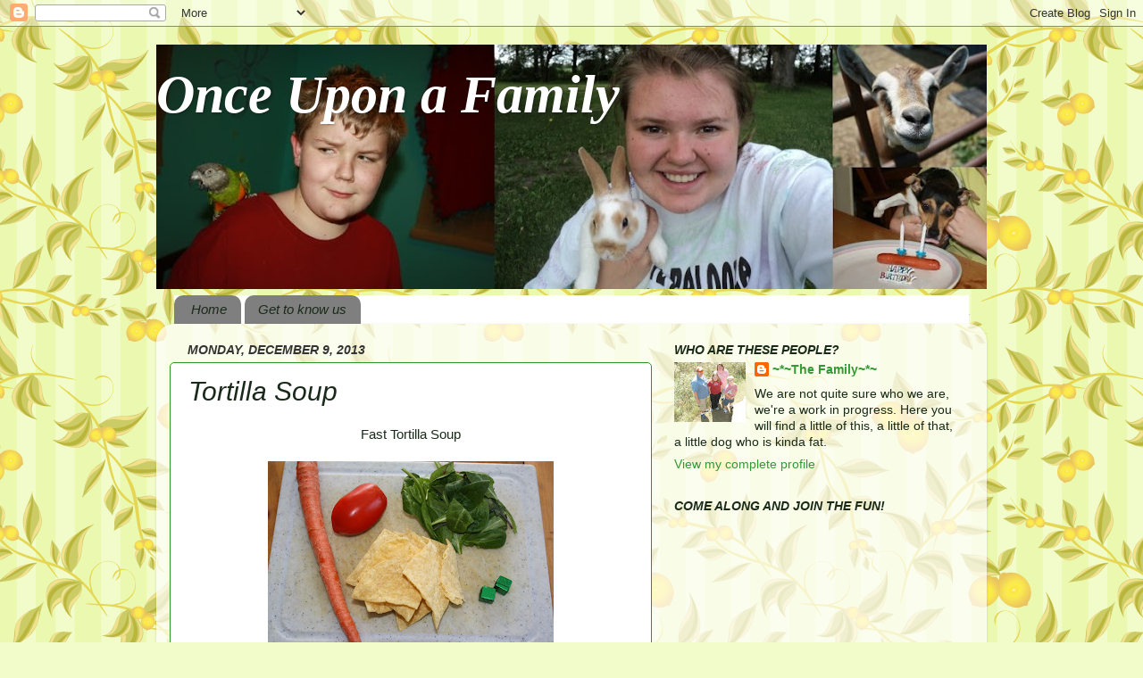

--- FILE ---
content_type: text/html; charset=UTF-8
request_url: https://minabema.blogspot.com/2013/12/tortilla-soup.html
body_size: 16848
content:
<!DOCTYPE html>
<html class='v2' dir='ltr' lang='en'>
<head>
<link href='https://www.blogger.com/static/v1/widgets/335934321-css_bundle_v2.css' rel='stylesheet' type='text/css'/>
<meta content='width=1100' name='viewport'/>
<meta content='text/html; charset=UTF-8' http-equiv='Content-Type'/>
<meta content='blogger' name='generator'/>
<link href='https://minabema.blogspot.com/favicon.ico' rel='icon' type='image/x-icon'/>
<link href='http://minabema.blogspot.com/2013/12/tortilla-soup.html' rel='canonical'/>
<link rel="alternate" type="application/atom+xml" title="Once Upon a Family - Atom" href="https://minabema.blogspot.com/feeds/posts/default" />
<link rel="alternate" type="application/rss+xml" title="Once Upon a Family - RSS" href="https://minabema.blogspot.com/feeds/posts/default?alt=rss" />
<link rel="service.post" type="application/atom+xml" title="Once Upon a Family - Atom" href="https://www.blogger.com/feeds/2418728521210487913/posts/default" />

<link rel="alternate" type="application/atom+xml" title="Once Upon a Family - Atom" href="https://minabema.blogspot.com/feeds/3761171844966282639/comments/default" />
<!--Can't find substitution for tag [blog.ieCssRetrofitLinks]-->
<link href='https://blogger.googleusercontent.com/img/b/R29vZ2xl/AVvXsEgyoKQsajYojhmZpPdmKILq601FChoxipdhMw075IzU309ws8Svxxo9BUaOq1gjcOqTX5LWeVX3z3e9IW8uu1kh8qMmOWG9yt6oRV9DJYIJhXcAtSWndot2rdj3CmIzqpK7j3K7UzB-GmQ/s320/IMG_6258.JPG' rel='image_src'/>
<meta content='http://minabema.blogspot.com/2013/12/tortilla-soup.html' property='og:url'/>
<meta content='Tortilla Soup' property='og:title'/>
<meta content=' Fast Tortilla Soup         Put one Roma tomato, a carrot, a handful of spinach or kale and two chicken bullion cubes into your Vitamix or M...' property='og:description'/>
<meta content='https://blogger.googleusercontent.com/img/b/R29vZ2xl/AVvXsEgyoKQsajYojhmZpPdmKILq601FChoxipdhMw075IzU309ws8Svxxo9BUaOq1gjcOqTX5LWeVX3z3e9IW8uu1kh8qMmOWG9yt6oRV9DJYIJhXcAtSWndot2rdj3CmIzqpK7j3K7UzB-GmQ/w1200-h630-p-k-no-nu/IMG_6258.JPG' property='og:image'/>
<title>Once Upon a Family: Tortilla Soup</title>
<style id='page-skin-1' type='text/css'><!--
/*-----------------------------------------------
Blogger Template Style
Name:     Picture Window
Designer: Blogger
URL:      www.blogger.com
----------------------------------------------- */
/* Content
----------------------------------------------- */
body {
font: normal normal 15px Arial, Tahoma, Helvetica, FreeSans, sans-serif;
color: #1a2a1a;
background: #f2fcca url(//themes.googleusercontent.com/image?id=1CD6ZeHEPmbvUHe3wQ4phBE5gfbx6p3u4okrS2SjqsDhinEYx0hFlN9JqRxa0bULU6ICl) repeat scroll top center /* Credit: Juxtagirl (http://www.istockphoto.com/googleimages.php?id=5606933&platform=blogger) */;
}
html body .region-inner {
min-width: 0;
max-width: 100%;
width: auto;
}
.content-outer {
font-size: 90%;
}
a:link {
text-decoration:none;
color: #339933;
}
a:visited {
text-decoration:none;
color: #66cc66;
}
a:hover {
text-decoration:underline;
color: #43ff32;
}
.content-outer {
background: transparent none repeat scroll top left;
-moz-border-radius: 0;
-webkit-border-radius: 0;
-goog-ms-border-radius: 0;
border-radius: 0;
-moz-box-shadow: 0 0 0 rgba(0, 0, 0, .15);
-webkit-box-shadow: 0 0 0 rgba(0, 0, 0, .15);
-goog-ms-box-shadow: 0 0 0 rgba(0, 0, 0, .15);
box-shadow: 0 0 0 rgba(0, 0, 0, .15);
margin: 20px auto;
}
.content-inner {
padding: 0;
}
/* Header
----------------------------------------------- */
.header-outer {
background: #309529 none repeat-x scroll top left;
_background-image: none;
color: #ffffff;
-moz-border-radius: 0;
-webkit-border-radius: 0;
-goog-ms-border-radius: 0;
border-radius: 0;
}
.Header img, .Header #header-inner {
-moz-border-radius: 0;
-webkit-border-radius: 0;
-goog-ms-border-radius: 0;
border-radius: 0;
}
.header-inner .Header .titlewrapper,
.header-inner .Header .descriptionwrapper {
padding-left: 0;
padding-right: 0;
}
.Header h1 {
font: italic bold 60px 'Times New Roman', Times, FreeSerif, serif;
text-shadow: 1px 1px 3px rgba(0, 0, 0, 0.3);
}
.Header h1 a {
color: #ffffff;
}
.Header .description {
font-size: 130%;
}
/* Tabs
----------------------------------------------- */
.tabs-inner {
margin: .5em 20px 0;
padding: 0;
}
.tabs-inner .section {
margin: 0;
}
.tabs-inner .widget ul {
padding: 0;
background: #ffffff none repeat scroll bottom;
-moz-border-radius: 0;
-webkit-border-radius: 0;
-goog-ms-border-radius: 0;
border-radius: 0;
}
.tabs-inner .widget li {
border: none;
}
.tabs-inner .widget li a {
display: inline-block;
padding: .5em 1em;
margin-right: .25em;
color: #1a2a1a;
font: italic normal 15px Arial, Tahoma, Helvetica, FreeSans, sans-serif;
-moz-border-radius: 10px 10px 0 0;
-webkit-border-top-left-radius: 10px;
-webkit-border-top-right-radius: 10px;
-goog-ms-border-radius: 10px 10px 0 0;
border-radius: 10px 10px 0 0;
background: transparent url(https://resources.blogblog.com/blogblog/data/1kt/transparent/black50.png) repeat scroll top left;
border-right: 1px solid transparent;
}
.tabs-inner .widget li:first-child a {
padding-left: 1.25em;
-moz-border-radius-topleft: 10px;
-moz-border-radius-bottomleft: 0;
-webkit-border-top-left-radius: 10px;
-webkit-border-bottom-left-radius: 0;
-goog-ms-border-top-left-radius: 10px;
-goog-ms-border-bottom-left-radius: 0;
border-top-left-radius: 10px;
border-bottom-left-radius: 0;
}
.tabs-inner .widget li.selected a,
.tabs-inner .widget li a:hover {
position: relative;
z-index: 1;
background: transparent url(https://resources.blogblog.com/blogblog/data/1kt/transparent/white80.png) repeat scroll bottom;
color: #1a2a1a;
-moz-box-shadow: 0 0 3px rgba(0, 0, 0, .15);
-webkit-box-shadow: 0 0 3px rgba(0, 0, 0, .15);
-goog-ms-box-shadow: 0 0 3px rgba(0, 0, 0, .15);
box-shadow: 0 0 3px rgba(0, 0, 0, .15);
}
/* Headings
----------------------------------------------- */
h2 {
font: italic bold 100% Arial, Tahoma, Helvetica, FreeSans, sans-serif;
text-transform: uppercase;
color: #1a2a1a;
margin: .5em 0;
}
/* Main
----------------------------------------------- */
.main-outer {
background: transparent url(https://resources.blogblog.com/blogblog/data/1kt/transparent/white80.png) repeat scroll top left;
-moz-border-radius: 20px 20px 0 0;
-webkit-border-top-left-radius: 20px;
-webkit-border-top-right-radius: 20px;
-webkit-border-bottom-left-radius: 0;
-webkit-border-bottom-right-radius: 0;
-goog-ms-border-radius: 20px 20px 0 0;
border-radius: 20px 20px 0 0;
-moz-box-shadow: 0 1px 3px rgba(0, 0, 0, .15);
-webkit-box-shadow: 0 1px 3px rgba(0, 0, 0, .15);
-goog-ms-box-shadow: 0 1px 3px rgba(0, 0, 0, .15);
box-shadow: 0 1px 3px rgba(0, 0, 0, .15);
}
.main-inner {
padding: 15px 20px 20px;
}
.main-inner .column-center-inner {
padding: 0 0;
}
.main-inner .column-left-inner {
padding-left: 0;
}
.main-inner .column-right-inner {
padding-right: 0;
}
/* Posts
----------------------------------------------- */
h3.post-title {
margin: 0;
font: italic normal 30px Arial, Tahoma, Helvetica, FreeSans, sans-serif;
}
.comments h4 {
margin: 1em 0 0;
font: italic normal 30px Arial, Tahoma, Helvetica, FreeSans, sans-serif;
}
.date-header span {
color: #333333;
}
.post-outer {
background-color: #ffffff;
border: solid 1px #309529;
-moz-border-radius: 5px;
-webkit-border-radius: 5px;
border-radius: 5px;
-goog-ms-border-radius: 5px;
padding: 15px 20px;
margin: 0 -20px 20px;
}
.post-body {
line-height: 1.4;
font-size: 110%;
position: relative;
}
.post-header {
margin: 0 0 1.5em;
color: #999999;
line-height: 1.6;
}
.post-footer {
margin: .5em 0 0;
color: #999999;
line-height: 1.6;
}
#blog-pager {
font-size: 140%
}
#comments .comment-author {
padding-top: 1.5em;
border-top: dashed 1px #ccc;
border-top: dashed 1px rgba(128, 128, 128, .5);
background-position: 0 1.5em;
}
#comments .comment-author:first-child {
padding-top: 0;
border-top: none;
}
.avatar-image-container {
margin: .2em 0 0;
}
/* Comments
----------------------------------------------- */
.comments .comments-content .icon.blog-author {
background-repeat: no-repeat;
background-image: url([data-uri]);
}
.comments .comments-content .loadmore a {
border-top: 1px solid #43ff32;
border-bottom: 1px solid #43ff32;
}
.comments .continue {
border-top: 2px solid #43ff32;
}
/* Widgets
----------------------------------------------- */
.widget ul, .widget #ArchiveList ul.flat {
padding: 0;
list-style: none;
}
.widget ul li, .widget #ArchiveList ul.flat li {
border-top: dashed 1px #ccc;
border-top: dashed 1px rgba(128, 128, 128, .5);
}
.widget ul li:first-child, .widget #ArchiveList ul.flat li:first-child {
border-top: none;
}
.widget .post-body ul {
list-style: disc;
}
.widget .post-body ul li {
border: none;
}
/* Footer
----------------------------------------------- */
.footer-outer {
color:#1a2a1a;
background: transparent url(https://resources.blogblog.com/blogblog/data/1kt/transparent/black50.png) repeat scroll top left;
-moz-border-radius: 0 0 20px 20px;
-webkit-border-top-left-radius: 0;
-webkit-border-top-right-radius: 0;
-webkit-border-bottom-left-radius: 20px;
-webkit-border-bottom-right-radius: 20px;
-goog-ms-border-radius: 0 0 20px 20px;
border-radius: 0 0 20px 20px;
-moz-box-shadow: 0 1px 3px rgba(0, 0, 0, .15);
-webkit-box-shadow: 0 1px 3px rgba(0, 0, 0, .15);
-goog-ms-box-shadow: 0 1px 3px rgba(0, 0, 0, .15);
box-shadow: 0 1px 3px rgba(0, 0, 0, .15);
}
.footer-inner {
padding: 10px 20px 20px;
}
.footer-outer a {
color: #309529;
}
.footer-outer a:visited {
color: #77ee7f;
}
.footer-outer a:hover {
color: #43ff32;
}
.footer-outer .widget h2 {
color: #1a2a1a;
}
/* Mobile
----------------------------------------------- */
html body.mobile {
height: auto;
}
html body.mobile {
min-height: 480px;
background-size: 100% auto;
}
.mobile .body-fauxcolumn-outer {
background: transparent none repeat scroll top left;
}
html .mobile .mobile-date-outer, html .mobile .blog-pager {
border-bottom: none;
background: transparent url(https://resources.blogblog.com/blogblog/data/1kt/transparent/white80.png) repeat scroll top left;
margin-bottom: 10px;
}
.mobile .date-outer {
background: transparent url(https://resources.blogblog.com/blogblog/data/1kt/transparent/white80.png) repeat scroll top left;
}
.mobile .header-outer, .mobile .main-outer,
.mobile .post-outer, .mobile .footer-outer {
-moz-border-radius: 0;
-webkit-border-radius: 0;
-goog-ms-border-radius: 0;
border-radius: 0;
}
.mobile .content-outer,
.mobile .main-outer,
.mobile .post-outer {
background: inherit;
border: none;
}
.mobile .content-outer {
font-size: 100%;
}
.mobile-link-button {
background-color: #339933;
}
.mobile-link-button a:link, .mobile-link-button a:visited {
color: #ffffff;
}
.mobile-index-contents {
color: #1a2a1a;
}
.mobile .tabs-inner .PageList .widget-content {
background: transparent url(https://resources.blogblog.com/blogblog/data/1kt/transparent/white80.png) repeat scroll bottom;
color: #1a2a1a;
}
.mobile .tabs-inner .PageList .widget-content .pagelist-arrow {
border-left: 1px solid transparent;
}

--></style>
<style id='template-skin-1' type='text/css'><!--
body {
min-width: 930px;
}
.content-outer, .content-fauxcolumn-outer, .region-inner {
min-width: 930px;
max-width: 930px;
_width: 930px;
}
.main-inner .columns {
padding-left: 0px;
padding-right: 360px;
}
.main-inner .fauxcolumn-center-outer {
left: 0px;
right: 360px;
/* IE6 does not respect left and right together */
_width: expression(this.parentNode.offsetWidth -
parseInt("0px") -
parseInt("360px") + 'px');
}
.main-inner .fauxcolumn-left-outer {
width: 0px;
}
.main-inner .fauxcolumn-right-outer {
width: 360px;
}
.main-inner .column-left-outer {
width: 0px;
right: 100%;
margin-left: -0px;
}
.main-inner .column-right-outer {
width: 360px;
margin-right: -360px;
}
#layout {
min-width: 0;
}
#layout .content-outer {
min-width: 0;
width: 800px;
}
#layout .region-inner {
min-width: 0;
width: auto;
}
body#layout div.add_widget {
padding: 8px;
}
body#layout div.add_widget a {
margin-left: 32px;
}
--></style>
<style>
    body {background-image:url(\/\/themes.googleusercontent.com\/image?id=1CD6ZeHEPmbvUHe3wQ4phBE5gfbx6p3u4okrS2SjqsDhinEYx0hFlN9JqRxa0bULU6ICl);}
    
@media (max-width: 200px) { body {background-image:url(\/\/themes.googleusercontent.com\/image?id=1CD6ZeHEPmbvUHe3wQ4phBE5gfbx6p3u4okrS2SjqsDhinEYx0hFlN9JqRxa0bULU6ICl&options=w200);}}
@media (max-width: 400px) and (min-width: 201px) { body {background-image:url(\/\/themes.googleusercontent.com\/image?id=1CD6ZeHEPmbvUHe3wQ4phBE5gfbx6p3u4okrS2SjqsDhinEYx0hFlN9JqRxa0bULU6ICl&options=w400);}}
@media (max-width: 800px) and (min-width: 401px) { body {background-image:url(\/\/themes.googleusercontent.com\/image?id=1CD6ZeHEPmbvUHe3wQ4phBE5gfbx6p3u4okrS2SjqsDhinEYx0hFlN9JqRxa0bULU6ICl&options=w800);}}
@media (max-width: 1200px) and (min-width: 801px) { body {background-image:url(\/\/themes.googleusercontent.com\/image?id=1CD6ZeHEPmbvUHe3wQ4phBE5gfbx6p3u4okrS2SjqsDhinEYx0hFlN9JqRxa0bULU6ICl&options=w1200);}}
/* Last tag covers anything over one higher than the previous max-size cap. */
@media (min-width: 1201px) { body {background-image:url(\/\/themes.googleusercontent.com\/image?id=1CD6ZeHEPmbvUHe3wQ4phBE5gfbx6p3u4okrS2SjqsDhinEYx0hFlN9JqRxa0bULU6ICl&options=w1600);}}
  </style>
<link href='https://www.blogger.com/dyn-css/authorization.css?targetBlogID=2418728521210487913&amp;zx=5de5e055-733f-4632-a606-8af5db63d52b' media='none' onload='if(media!=&#39;all&#39;)media=&#39;all&#39;' rel='stylesheet'/><noscript><link href='https://www.blogger.com/dyn-css/authorization.css?targetBlogID=2418728521210487913&amp;zx=5de5e055-733f-4632-a606-8af5db63d52b' rel='stylesheet'/></noscript>
<meta name='google-adsense-platform-account' content='ca-host-pub-1556223355139109'/>
<meta name='google-adsense-platform-domain' content='blogspot.com'/>

</head>
<body class='loading variant-open'>
<div class='navbar section' id='navbar' name='Navbar'><div class='widget Navbar' data-version='1' id='Navbar1'><script type="text/javascript">
    function setAttributeOnload(object, attribute, val) {
      if(window.addEventListener) {
        window.addEventListener('load',
          function(){ object[attribute] = val; }, false);
      } else {
        window.attachEvent('onload', function(){ object[attribute] = val; });
      }
    }
  </script>
<div id="navbar-iframe-container"></div>
<script type="text/javascript" src="https://apis.google.com/js/platform.js"></script>
<script type="text/javascript">
      gapi.load("gapi.iframes:gapi.iframes.style.bubble", function() {
        if (gapi.iframes && gapi.iframes.getContext) {
          gapi.iframes.getContext().openChild({
              url: 'https://www.blogger.com/navbar/2418728521210487913?po\x3d3761171844966282639\x26origin\x3dhttps://minabema.blogspot.com',
              where: document.getElementById("navbar-iframe-container"),
              id: "navbar-iframe"
          });
        }
      });
    </script><script type="text/javascript">
(function() {
var script = document.createElement('script');
script.type = 'text/javascript';
script.src = '//pagead2.googlesyndication.com/pagead/js/google_top_exp.js';
var head = document.getElementsByTagName('head')[0];
if (head) {
head.appendChild(script);
}})();
</script>
</div></div>
<div class='body-fauxcolumns'>
<div class='fauxcolumn-outer body-fauxcolumn-outer'>
<div class='cap-top'>
<div class='cap-left'></div>
<div class='cap-right'></div>
</div>
<div class='fauxborder-left'>
<div class='fauxborder-right'></div>
<div class='fauxcolumn-inner'>
</div>
</div>
<div class='cap-bottom'>
<div class='cap-left'></div>
<div class='cap-right'></div>
</div>
</div>
</div>
<div class='content'>
<div class='content-fauxcolumns'>
<div class='fauxcolumn-outer content-fauxcolumn-outer'>
<div class='cap-top'>
<div class='cap-left'></div>
<div class='cap-right'></div>
</div>
<div class='fauxborder-left'>
<div class='fauxborder-right'></div>
<div class='fauxcolumn-inner'>
</div>
</div>
<div class='cap-bottom'>
<div class='cap-left'></div>
<div class='cap-right'></div>
</div>
</div>
</div>
<div class='content-outer'>
<div class='content-cap-top cap-top'>
<div class='cap-left'></div>
<div class='cap-right'></div>
</div>
<div class='fauxborder-left content-fauxborder-left'>
<div class='fauxborder-right content-fauxborder-right'></div>
<div class='content-inner'>
<header>
<div class='header-outer'>
<div class='header-cap-top cap-top'>
<div class='cap-left'></div>
<div class='cap-right'></div>
</div>
<div class='fauxborder-left header-fauxborder-left'>
<div class='fauxborder-right header-fauxborder-right'></div>
<div class='region-inner header-inner'>
<div class='header section' id='header' name='Header'><div class='widget Header' data-version='1' id='Header1'>
<div id='header-inner' style='background-image: url("https://blogger.googleusercontent.com/img/b/R29vZ2xl/AVvXsEgRtjHGiirI4hkst4WWq0TBkYEp0W9RUp0_apzCGYV_I7PLcDQN2JtuNdOoW5qbWfdHEs1V2HbSfYrxZimIIZSe_eglArzgL4qFL9WoVdJq-fYdGXEzMbnmuLPNNMzHfhNfI3zyMpVxanZA/s930/newhead.jpg"); background-position: left; min-height: 274px; _height: 274px; background-repeat: no-repeat; '>
<div class='titlewrapper' style='background: transparent'>
<h1 class='title' style='background: transparent; border-width: 0px'>
<a href='https://minabema.blogspot.com/'>
Once Upon a Family
</a>
</h1>
</div>
<div class='descriptionwrapper'>
<p class='description'><span>
</span></p>
</div>
</div>
</div></div>
</div>
</div>
<div class='header-cap-bottom cap-bottom'>
<div class='cap-left'></div>
<div class='cap-right'></div>
</div>
</div>
</header>
<div class='tabs-outer'>
<div class='tabs-cap-top cap-top'>
<div class='cap-left'></div>
<div class='cap-right'></div>
</div>
<div class='fauxborder-left tabs-fauxborder-left'>
<div class='fauxborder-right tabs-fauxborder-right'></div>
<div class='region-inner tabs-inner'>
<div class='tabs section' id='crosscol' name='Cross-Column'><div class='widget PageList' data-version='1' id='PageList1'>
<h2>Pages</h2>
<div class='widget-content'>
<ul>
<li>
<a href='https://minabema.blogspot.com/'>Home</a>
</li>
<li>
<a href='https://minabema.blogspot.com/p/get-to-know-us.html'>Get to know us</a>
</li>
</ul>
<div class='clear'></div>
</div>
</div></div>
<div class='tabs no-items section' id='crosscol-overflow' name='Cross-Column 2'></div>
</div>
</div>
<div class='tabs-cap-bottom cap-bottom'>
<div class='cap-left'></div>
<div class='cap-right'></div>
</div>
</div>
<div class='main-outer'>
<div class='main-cap-top cap-top'>
<div class='cap-left'></div>
<div class='cap-right'></div>
</div>
<div class='fauxborder-left main-fauxborder-left'>
<div class='fauxborder-right main-fauxborder-right'></div>
<div class='region-inner main-inner'>
<div class='columns fauxcolumns'>
<div class='fauxcolumn-outer fauxcolumn-center-outer'>
<div class='cap-top'>
<div class='cap-left'></div>
<div class='cap-right'></div>
</div>
<div class='fauxborder-left'>
<div class='fauxborder-right'></div>
<div class='fauxcolumn-inner'>
</div>
</div>
<div class='cap-bottom'>
<div class='cap-left'></div>
<div class='cap-right'></div>
</div>
</div>
<div class='fauxcolumn-outer fauxcolumn-left-outer'>
<div class='cap-top'>
<div class='cap-left'></div>
<div class='cap-right'></div>
</div>
<div class='fauxborder-left'>
<div class='fauxborder-right'></div>
<div class='fauxcolumn-inner'>
</div>
</div>
<div class='cap-bottom'>
<div class='cap-left'></div>
<div class='cap-right'></div>
</div>
</div>
<div class='fauxcolumn-outer fauxcolumn-right-outer'>
<div class='cap-top'>
<div class='cap-left'></div>
<div class='cap-right'></div>
</div>
<div class='fauxborder-left'>
<div class='fauxborder-right'></div>
<div class='fauxcolumn-inner'>
</div>
</div>
<div class='cap-bottom'>
<div class='cap-left'></div>
<div class='cap-right'></div>
</div>
</div>
<!-- corrects IE6 width calculation -->
<div class='columns-inner'>
<div class='column-center-outer'>
<div class='column-center-inner'>
<div class='main section' id='main' name='Main'><div class='widget Blog' data-version='1' id='Blog1'>
<div class='blog-posts hfeed'>

          <div class="date-outer">
        
<h2 class='date-header'><span>Monday, December 9, 2013</span></h2>

          <div class="date-posts">
        
<div class='post-outer'>
<div class='post hentry uncustomized-post-template' itemprop='blogPost' itemscope='itemscope' itemtype='http://schema.org/BlogPosting'>
<meta content='https://blogger.googleusercontent.com/img/b/R29vZ2xl/AVvXsEgyoKQsajYojhmZpPdmKILq601FChoxipdhMw075IzU309ws8Svxxo9BUaOq1gjcOqTX5LWeVX3z3e9IW8uu1kh8qMmOWG9yt6oRV9DJYIJhXcAtSWndot2rdj3CmIzqpK7j3K7UzB-GmQ/s320/IMG_6258.JPG' itemprop='image_url'/>
<meta content='2418728521210487913' itemprop='blogId'/>
<meta content='3761171844966282639' itemprop='postId'/>
<a name='3761171844966282639'></a>
<h3 class='post-title entry-title' itemprop='name'>
Tortilla Soup
</h3>
<div class='post-header'>
<div class='post-header-line-1'></div>
</div>
<div class='post-body entry-content' id='post-body-3761171844966282639' itemprop='description articleBody'>
<div class="separator" style="clear: both; text-align: center;">
Fast Tortilla Soup</div>
<div class="separator" style="clear: both; text-align: center;">
&nbsp;</div>
<div class="separator" style="clear: both; text-align: center;">
<a href="https://blogger.googleusercontent.com/img/b/R29vZ2xl/AVvXsEgyoKQsajYojhmZpPdmKILq601FChoxipdhMw075IzU309ws8Svxxo9BUaOq1gjcOqTX5LWeVX3z3e9IW8uu1kh8qMmOWG9yt6oRV9DJYIJhXcAtSWndot2rdj3CmIzqpK7j3K7UzB-GmQ/s1600/IMG_6258.JPG" imageanchor="1" style="margin-left: 1em; margin-right: 1em;"><img border="0" height="213" src="https://blogger.googleusercontent.com/img/b/R29vZ2xl/AVvXsEgyoKQsajYojhmZpPdmKILq601FChoxipdhMw075IzU309ws8Svxxo9BUaOq1gjcOqTX5LWeVX3z3e9IW8uu1kh8qMmOWG9yt6oRV9DJYIJhXcAtSWndot2rdj3CmIzqpK7j3K7UzB-GmQ/s320/IMG_6258.JPG" width="320" /></a></div>
<br />
Put one Roma tomato, a carrot, a handful of spinach or kale and two chicken bullion cubes into your Vitamix or Magic Bullet type mixer.<br />
<br />
<div class="separator" style="clear: both; text-align: center;">
<a href="https://blogger.googleusercontent.com/img/b/R29vZ2xl/AVvXsEg2jRM0hhiz2coaHZTcJWYW3DIXlKBUYupBp_UfSIvigZK37aWHQPmWJzbbCDyNNWy7kJM9vQYYIOFxALnSq6BM_mcfhJoPFRQaFhyphenhyphenGBdGlDe69316w0RRfI2iDy2-_0qnZ1JrJw8pH8Yw/s1600/IMG_6259.JPG" imageanchor="1" style="margin-left: 1em; margin-right: 1em;"><img border="0" height="213" src="https://blogger.googleusercontent.com/img/b/R29vZ2xl/AVvXsEg2jRM0hhiz2coaHZTcJWYW3DIXlKBUYupBp_UfSIvigZK37aWHQPmWJzbbCDyNNWy7kJM9vQYYIOFxALnSq6BM_mcfhJoPFRQaFhyphenhyphenGBdGlDe69316w0RRfI2iDy2-_0qnZ1JrJw8pH8Yw/s320/IMG_6259.JPG" width="320" /></a></div>
<br />
<br />
Add two to three cups HOT water.&nbsp; Process for 1-2 minutes.&nbsp; Add tortilla chips and process for 10 seconds.<br />
<br />
<div class="separator" style="clear: both; text-align: center;">
<a href="https://blogger.googleusercontent.com/img/b/R29vZ2xl/AVvXsEiiSBoUTItceUKD93uxiMa4DDGTKw_wEnWQ5KXDCJpSNtQIxA7GN1qfZ4ueyhQEjUQzUSNccR3jLmvAnVIf6tiYYH4i8vbMZf51PjHo6foLy8XBmRq3ERdclAi22fREyHTiGhO16JLMxzo/s1600/IMG_6260.JPG" imageanchor="1" style="margin-left: 1em; margin-right: 1em;"><img border="0" height="213" src="https://blogger.googleusercontent.com/img/b/R29vZ2xl/AVvXsEiiSBoUTItceUKD93uxiMa4DDGTKw_wEnWQ5KXDCJpSNtQIxA7GN1qfZ4ueyhQEjUQzUSNccR3jLmvAnVIf6tiYYH4i8vbMZf51PjHo6foLy8XBmRq3ERdclAi22fREyHTiGhO16JLMxzo/s320/IMG_6260.JPG" width="320" /></a></div>
<div class="separator" style="clear: both; text-align: center;">
&nbsp;</div>
<div class="separator" style="clear: both; text-align: center;">
Serve while hot.</div>
<div align="center">
&#65279;</div>
<div style='clear: both;'></div>
</div>
<div class='post-footer'>
<div class='post-footer-line post-footer-line-1'>
<span class='post-author vcard'>
Posted by
<span class='fn' itemprop='author' itemscope='itemscope' itemtype='http://schema.org/Person'>
<meta content='https://www.blogger.com/profile/10318808045089371749' itemprop='url'/>
<a class='g-profile' href='https://www.blogger.com/profile/10318808045089371749' rel='author' title='author profile'>
<span itemprop='name'>~*~The Family~*~</span>
</a>
</span>
</span>
<span class='post-timestamp'>
at
<meta content='http://minabema.blogspot.com/2013/12/tortilla-soup.html' itemprop='url'/>
<a class='timestamp-link' href='https://minabema.blogspot.com/2013/12/tortilla-soup.html' rel='bookmark' title='permanent link'><abbr class='published' itemprop='datePublished' title='2013-12-09T00:08:00-06:00'>12:08&#8239;AM</abbr></a>
</span>
<span class='post-comment-link'>
</span>
<span class='post-icons'>
<span class='item-action'>
<a href='https://www.blogger.com/email-post/2418728521210487913/3761171844966282639' title='Email Post'>
<img alt='' class='icon-action' height='13' src='https://resources.blogblog.com/img/icon18_email.gif' width='18'/>
</a>
</span>
<span class='item-control blog-admin pid-1166585438'>
<a href='https://www.blogger.com/post-edit.g?blogID=2418728521210487913&postID=3761171844966282639&from=pencil' title='Edit Post'>
<img alt='' class='icon-action' height='18' src='https://resources.blogblog.com/img/icon18_edit_allbkg.gif' width='18'/>
</a>
</span>
</span>
<div class='post-share-buttons goog-inline-block'>
</div>
</div>
<div class='post-footer-line post-footer-line-2'>
<span class='post-labels'>
</span>
</div>
<div class='post-footer-line post-footer-line-3'>
<span class='post-location'>
</span>
</div>
</div>
</div>
<div class='comments' id='comments'>
<a name='comments'></a>
<h4>No comments:</h4>
<div id='Blog1_comments-block-wrapper'>
<dl class='avatar-comment-indent' id='comments-block'>
</dl>
</div>
<p class='comment-footer'>
<a href='https://www.blogger.com/comment/fullpage/post/2418728521210487913/3761171844966282639' onclick=''>Post a Comment</a>
</p>
</div>
</div>

        </div></div>
      
</div>
<div class='blog-pager' id='blog-pager'>
<span id='blog-pager-newer-link'>
<a class='blog-pager-newer-link' href='https://minabema.blogspot.com/2013/12/christmas-gift-craft-day.html' id='Blog1_blog-pager-newer-link' title='Newer Post'>Newer Post</a>
</span>
<span id='blog-pager-older-link'>
<a class='blog-pager-older-link' href='https://minabema.blogspot.com/2013/12/potato-corn-chowder.html' id='Blog1_blog-pager-older-link' title='Older Post'>Older Post</a>
</span>
<a class='home-link' href='https://minabema.blogspot.com/'>Home</a>
</div>
<div class='clear'></div>
<div class='post-feeds'>
<div class='feed-links'>
Subscribe to:
<a class='feed-link' href='https://minabema.blogspot.com/feeds/3761171844966282639/comments/default' target='_blank' type='application/atom+xml'>Post Comments (Atom)</a>
</div>
</div>
</div></div>
</div>
</div>
<div class='column-left-outer'>
<div class='column-left-inner'>
<aside>
</aside>
</div>
</div>
<div class='column-right-outer'>
<div class='column-right-inner'>
<aside>
<div class='sidebar section' id='sidebar-right-1'><div class='widget Profile' data-version='1' id='Profile1'>
<h2>Who are these people?</h2>
<div class='widget-content'>
<a href='https://www.blogger.com/profile/10318808045089371749'><img alt='My photo' class='profile-img' height='67' src='//4.bp.blogspot.com/_Caml120e_xI/SQUV8KZsfLI/AAAAAAAAAIw/fTXYVaKEn6k/S220-s80/Arkansas+034.JPG' width='80'/></a>
<dl class='profile-datablock'>
<dt class='profile-data'>
<a class='profile-name-link g-profile' href='https://www.blogger.com/profile/10318808045089371749' rel='author' style='background-image: url(//www.blogger.com/img/logo-16.png);'>
~*~The Family~*~
</a>
</dt>
<dd class='profile-textblock'>We are not quite sure who we are, we're a work in progress.  Here you will find a little of this, a little of that, a little dog who is kinda fat.</dd>
</dl>
<a class='profile-link' href='https://www.blogger.com/profile/10318808045089371749' rel='author'>View my complete profile</a>
<div class='clear'></div>
</div>
</div><div class='widget Followers' data-version='1' id='Followers1'>
<h2 class='title'>Come along and join the fun!</h2>
<div class='widget-content'>
<div id='Followers1-wrapper'>
<div style='margin-right:2px;'>
<div><script type="text/javascript" src="https://apis.google.com/js/platform.js"></script>
<div id="followers-iframe-container"></div>
<script type="text/javascript">
    window.followersIframe = null;
    function followersIframeOpen(url) {
      gapi.load("gapi.iframes", function() {
        if (gapi.iframes && gapi.iframes.getContext) {
          window.followersIframe = gapi.iframes.getContext().openChild({
            url: url,
            where: document.getElementById("followers-iframe-container"),
            messageHandlersFilter: gapi.iframes.CROSS_ORIGIN_IFRAMES_FILTER,
            messageHandlers: {
              '_ready': function(obj) {
                window.followersIframe.getIframeEl().height = obj.height;
              },
              'reset': function() {
                window.followersIframe.close();
                followersIframeOpen("https://www.blogger.com/followers/frame/2418728521210487913?colors\x3dCgt0cmFuc3BhcmVudBILdHJhbnNwYXJlbnQaByMxYTJhMWEiByMzMzk5MzMqC3RyYW5zcGFyZW50MgcjMWEyYTFhOgcjMWEyYTFhQgcjMzM5OTMzSgcjMDAwMDAwUgcjMzM5OTMzWgt0cmFuc3BhcmVudA%3D%3D\x26pageSize\x3d21\x26hl\x3den\x26origin\x3dhttps://minabema.blogspot.com");
              },
              'open': function(url) {
                window.followersIframe.close();
                followersIframeOpen(url);
              }
            }
          });
        }
      });
    }
    followersIframeOpen("https://www.blogger.com/followers/frame/2418728521210487913?colors\x3dCgt0cmFuc3BhcmVudBILdHJhbnNwYXJlbnQaByMxYTJhMWEiByMzMzk5MzMqC3RyYW5zcGFyZW50MgcjMWEyYTFhOgcjMWEyYTFhQgcjMzM5OTMzSgcjMDAwMDAwUgcjMzM5OTMzWgt0cmFuc3BhcmVudA%3D%3D\x26pageSize\x3d21\x26hl\x3den\x26origin\x3dhttps://minabema.blogspot.com");
  </script></div>
</div>
</div>
<div class='clear'></div>
</div>
</div><div class='widget LinkList' data-version='1' id='LinkList1'>
<h2>Read any good books lately?</h2>
<div class='widget-content'>
<ul>
<li><a href='http://www.goodreads.com/review/list/1351389'>Good Reads</a></li>
<li><a href='http://www.goodreads.com/review/list/1365993?shelf=read'>Good reads</a></li>
</ul>
<div class='clear'></div>
</div>
</div><div class='widget PopularPosts' data-version='1' id='PopularPosts1'>
<h2>Most popular posts this month are:</h2>
<div class='widget-content popular-posts'>
<ul>
<li>
<a href='https://minabema.blogspot.com/2010/10/hot-dago-sandwich.html'>Hot Dago Sandwich</a>
</li>
<li>
<a href='https://minabema.blogspot.com/2010/09/nile-river-diorama.html'>Nile River Diorama</a>
</li>
<li>
<a href='https://minabema.blogspot.com/2012/04/edible-skin-model.html'>Edible Skin Model</a>
</li>
<li>
<a href='https://minabema.blogspot.com/2010/08/history-of-bowler-hats.html'>The history of bowler hats</a>
</li>
<li>
<a href='https://minabema.blogspot.com/2009/09/viking-bread-recipe.html'>Viking Bread recipe</a>
</li>
<li>
<a href='https://minabema.blogspot.com/2011/09/curious-about-curious-case-of-benjamin.html'>Curious About "The Curious Case of Benjamin Buttons"</a>
</li>
<li>
<a href='https://minabema.blogspot.com/2013/02/potato-mummification.html'>Potato Mummification</a>
</li>
<li>
<a href='https://minabema.blogspot.com/2010/11/you-have-to-be-patience-to-homeschool.html'>You have to be patient to homeschool</a>
</li>
<li>
<a href='https://minabema.blogspot.com/2012/04/frozen-goat-milk-shake.html'>Frozen Goat Milk Shake</a>
</li>
<li>
<a href='https://minabema.blogspot.com/2012/04/oven-bacon.html'>Oven Bacon</a>
</li>
</ul>
<div class='clear'></div>
</div>
</div><div class='widget BlogArchive' data-version='1' id='BlogArchive1'>
<h2>Blog Archive</h2>
<div class='widget-content'>
<div id='ArchiveList'>
<div id='BlogArchive1_ArchiveList'>
<ul class='hierarchy'>
<li class='archivedate collapsed'>
<a class='toggle' href='javascript:void(0)'>
<span class='zippy'>

        &#9658;&#160;
      
</span>
</a>
<a class='post-count-link' href='https://minabema.blogspot.com/2017/'>
2017
</a>
<span class='post-count' dir='ltr'>(17)</span>
<ul class='hierarchy'>
<li class='archivedate collapsed'>
<a class='toggle' href='javascript:void(0)'>
<span class='zippy'>

        &#9658;&#160;
      
</span>
</a>
<a class='post-count-link' href='https://minabema.blogspot.com/2017/05/'>
May
</a>
<span class='post-count' dir='ltr'>(7)</span>
</li>
</ul>
<ul class='hierarchy'>
<li class='archivedate collapsed'>
<a class='toggle' href='javascript:void(0)'>
<span class='zippy'>

        &#9658;&#160;
      
</span>
</a>
<a class='post-count-link' href='https://minabema.blogspot.com/2017/04/'>
April
</a>
<span class='post-count' dir='ltr'>(8)</span>
</li>
</ul>
<ul class='hierarchy'>
<li class='archivedate collapsed'>
<a class='toggle' href='javascript:void(0)'>
<span class='zippy'>

        &#9658;&#160;
      
</span>
</a>
<a class='post-count-link' href='https://minabema.blogspot.com/2017/03/'>
March
</a>
<span class='post-count' dir='ltr'>(2)</span>
</li>
</ul>
</li>
</ul>
<ul class='hierarchy'>
<li class='archivedate collapsed'>
<a class='toggle' href='javascript:void(0)'>
<span class='zippy'>

        &#9658;&#160;
      
</span>
</a>
<a class='post-count-link' href='https://minabema.blogspot.com/2016/'>
2016
</a>
<span class='post-count' dir='ltr'>(38)</span>
<ul class='hierarchy'>
<li class='archivedate collapsed'>
<a class='toggle' href='javascript:void(0)'>
<span class='zippy'>

        &#9658;&#160;
      
</span>
</a>
<a class='post-count-link' href='https://minabema.blogspot.com/2016/09/'>
September
</a>
<span class='post-count' dir='ltr'>(6)</span>
</li>
</ul>
<ul class='hierarchy'>
<li class='archivedate collapsed'>
<a class='toggle' href='javascript:void(0)'>
<span class='zippy'>

        &#9658;&#160;
      
</span>
</a>
<a class='post-count-link' href='https://minabema.blogspot.com/2016/08/'>
August
</a>
<span class='post-count' dir='ltr'>(4)</span>
</li>
</ul>
<ul class='hierarchy'>
<li class='archivedate collapsed'>
<a class='toggle' href='javascript:void(0)'>
<span class='zippy'>

        &#9658;&#160;
      
</span>
</a>
<a class='post-count-link' href='https://minabema.blogspot.com/2016/07/'>
July
</a>
<span class='post-count' dir='ltr'>(1)</span>
</li>
</ul>
<ul class='hierarchy'>
<li class='archivedate collapsed'>
<a class='toggle' href='javascript:void(0)'>
<span class='zippy'>

        &#9658;&#160;
      
</span>
</a>
<a class='post-count-link' href='https://minabema.blogspot.com/2016/06/'>
June
</a>
<span class='post-count' dir='ltr'>(6)</span>
</li>
</ul>
<ul class='hierarchy'>
<li class='archivedate collapsed'>
<a class='toggle' href='javascript:void(0)'>
<span class='zippy'>

        &#9658;&#160;
      
</span>
</a>
<a class='post-count-link' href='https://minabema.blogspot.com/2016/05/'>
May
</a>
<span class='post-count' dir='ltr'>(6)</span>
</li>
</ul>
<ul class='hierarchy'>
<li class='archivedate collapsed'>
<a class='toggle' href='javascript:void(0)'>
<span class='zippy'>

        &#9658;&#160;
      
</span>
</a>
<a class='post-count-link' href='https://minabema.blogspot.com/2016/04/'>
April
</a>
<span class='post-count' dir='ltr'>(4)</span>
</li>
</ul>
<ul class='hierarchy'>
<li class='archivedate collapsed'>
<a class='toggle' href='javascript:void(0)'>
<span class='zippy'>

        &#9658;&#160;
      
</span>
</a>
<a class='post-count-link' href='https://minabema.blogspot.com/2016/03/'>
March
</a>
<span class='post-count' dir='ltr'>(5)</span>
</li>
</ul>
<ul class='hierarchy'>
<li class='archivedate collapsed'>
<a class='toggle' href='javascript:void(0)'>
<span class='zippy'>

        &#9658;&#160;
      
</span>
</a>
<a class='post-count-link' href='https://minabema.blogspot.com/2016/02/'>
February
</a>
<span class='post-count' dir='ltr'>(5)</span>
</li>
</ul>
<ul class='hierarchy'>
<li class='archivedate collapsed'>
<a class='toggle' href='javascript:void(0)'>
<span class='zippy'>

        &#9658;&#160;
      
</span>
</a>
<a class='post-count-link' href='https://minabema.blogspot.com/2016/01/'>
January
</a>
<span class='post-count' dir='ltr'>(1)</span>
</li>
</ul>
</li>
</ul>
<ul class='hierarchy'>
<li class='archivedate collapsed'>
<a class='toggle' href='javascript:void(0)'>
<span class='zippy'>

        &#9658;&#160;
      
</span>
</a>
<a class='post-count-link' href='https://minabema.blogspot.com/2015/'>
2015
</a>
<span class='post-count' dir='ltr'>(25)</span>
<ul class='hierarchy'>
<li class='archivedate collapsed'>
<a class='toggle' href='javascript:void(0)'>
<span class='zippy'>

        &#9658;&#160;
      
</span>
</a>
<a class='post-count-link' href='https://minabema.blogspot.com/2015/12/'>
December
</a>
<span class='post-count' dir='ltr'>(1)</span>
</li>
</ul>
<ul class='hierarchy'>
<li class='archivedate collapsed'>
<a class='toggle' href='javascript:void(0)'>
<span class='zippy'>

        &#9658;&#160;
      
</span>
</a>
<a class='post-count-link' href='https://minabema.blogspot.com/2015/05/'>
May
</a>
<span class='post-count' dir='ltr'>(6)</span>
</li>
</ul>
<ul class='hierarchy'>
<li class='archivedate collapsed'>
<a class='toggle' href='javascript:void(0)'>
<span class='zippy'>

        &#9658;&#160;
      
</span>
</a>
<a class='post-count-link' href='https://minabema.blogspot.com/2015/04/'>
April
</a>
<span class='post-count' dir='ltr'>(12)</span>
</li>
</ul>
<ul class='hierarchy'>
<li class='archivedate collapsed'>
<a class='toggle' href='javascript:void(0)'>
<span class='zippy'>

        &#9658;&#160;
      
</span>
</a>
<a class='post-count-link' href='https://minabema.blogspot.com/2015/01/'>
January
</a>
<span class='post-count' dir='ltr'>(6)</span>
</li>
</ul>
</li>
</ul>
<ul class='hierarchy'>
<li class='archivedate collapsed'>
<a class='toggle' href='javascript:void(0)'>
<span class='zippy'>

        &#9658;&#160;
      
</span>
</a>
<a class='post-count-link' href='https://minabema.blogspot.com/2014/'>
2014
</a>
<span class='post-count' dir='ltr'>(93)</span>
<ul class='hierarchy'>
<li class='archivedate collapsed'>
<a class='toggle' href='javascript:void(0)'>
<span class='zippy'>

        &#9658;&#160;
      
</span>
</a>
<a class='post-count-link' href='https://minabema.blogspot.com/2014/12/'>
December
</a>
<span class='post-count' dir='ltr'>(13)</span>
</li>
</ul>
<ul class='hierarchy'>
<li class='archivedate collapsed'>
<a class='toggle' href='javascript:void(0)'>
<span class='zippy'>

        &#9658;&#160;
      
</span>
</a>
<a class='post-count-link' href='https://minabema.blogspot.com/2014/11/'>
November
</a>
<span class='post-count' dir='ltr'>(10)</span>
</li>
</ul>
<ul class='hierarchy'>
<li class='archivedate collapsed'>
<a class='toggle' href='javascript:void(0)'>
<span class='zippy'>

        &#9658;&#160;
      
</span>
</a>
<a class='post-count-link' href='https://minabema.blogspot.com/2014/10/'>
October
</a>
<span class='post-count' dir='ltr'>(4)</span>
</li>
</ul>
<ul class='hierarchy'>
<li class='archivedate collapsed'>
<a class='toggle' href='javascript:void(0)'>
<span class='zippy'>

        &#9658;&#160;
      
</span>
</a>
<a class='post-count-link' href='https://minabema.blogspot.com/2014/09/'>
September
</a>
<span class='post-count' dir='ltr'>(1)</span>
</li>
</ul>
<ul class='hierarchy'>
<li class='archivedate collapsed'>
<a class='toggle' href='javascript:void(0)'>
<span class='zippy'>

        &#9658;&#160;
      
</span>
</a>
<a class='post-count-link' href='https://minabema.blogspot.com/2014/08/'>
August
</a>
<span class='post-count' dir='ltr'>(5)</span>
</li>
</ul>
<ul class='hierarchy'>
<li class='archivedate collapsed'>
<a class='toggle' href='javascript:void(0)'>
<span class='zippy'>

        &#9658;&#160;
      
</span>
</a>
<a class='post-count-link' href='https://minabema.blogspot.com/2014/07/'>
July
</a>
<span class='post-count' dir='ltr'>(14)</span>
</li>
</ul>
<ul class='hierarchy'>
<li class='archivedate collapsed'>
<a class='toggle' href='javascript:void(0)'>
<span class='zippy'>

        &#9658;&#160;
      
</span>
</a>
<a class='post-count-link' href='https://minabema.blogspot.com/2014/06/'>
June
</a>
<span class='post-count' dir='ltr'>(9)</span>
</li>
</ul>
<ul class='hierarchy'>
<li class='archivedate collapsed'>
<a class='toggle' href='javascript:void(0)'>
<span class='zippy'>

        &#9658;&#160;
      
</span>
</a>
<a class='post-count-link' href='https://minabema.blogspot.com/2014/05/'>
May
</a>
<span class='post-count' dir='ltr'>(8)</span>
</li>
</ul>
<ul class='hierarchy'>
<li class='archivedate collapsed'>
<a class='toggle' href='javascript:void(0)'>
<span class='zippy'>

        &#9658;&#160;
      
</span>
</a>
<a class='post-count-link' href='https://minabema.blogspot.com/2014/04/'>
April
</a>
<span class='post-count' dir='ltr'>(1)</span>
</li>
</ul>
<ul class='hierarchy'>
<li class='archivedate collapsed'>
<a class='toggle' href='javascript:void(0)'>
<span class='zippy'>

        &#9658;&#160;
      
</span>
</a>
<a class='post-count-link' href='https://minabema.blogspot.com/2014/03/'>
March
</a>
<span class='post-count' dir='ltr'>(1)</span>
</li>
</ul>
<ul class='hierarchy'>
<li class='archivedate collapsed'>
<a class='toggle' href='javascript:void(0)'>
<span class='zippy'>

        &#9658;&#160;
      
</span>
</a>
<a class='post-count-link' href='https://minabema.blogspot.com/2014/02/'>
February
</a>
<span class='post-count' dir='ltr'>(14)</span>
</li>
</ul>
<ul class='hierarchy'>
<li class='archivedate collapsed'>
<a class='toggle' href='javascript:void(0)'>
<span class='zippy'>

        &#9658;&#160;
      
</span>
</a>
<a class='post-count-link' href='https://minabema.blogspot.com/2014/01/'>
January
</a>
<span class='post-count' dir='ltr'>(13)</span>
</li>
</ul>
</li>
</ul>
<ul class='hierarchy'>
<li class='archivedate expanded'>
<a class='toggle' href='javascript:void(0)'>
<span class='zippy toggle-open'>

        &#9660;&#160;
      
</span>
</a>
<a class='post-count-link' href='https://minabema.blogspot.com/2013/'>
2013
</a>
<span class='post-count' dir='ltr'>(212)</span>
<ul class='hierarchy'>
<li class='archivedate expanded'>
<a class='toggle' href='javascript:void(0)'>
<span class='zippy toggle-open'>

        &#9660;&#160;
      
</span>
</a>
<a class='post-count-link' href='https://minabema.blogspot.com/2013/12/'>
December
</a>
<span class='post-count' dir='ltr'>(20)</span>
<ul class='posts'>
<li><a href='https://minabema.blogspot.com/2013/12/new-years-eve.html'>New Year&#39;s Eve</a></li>
<li><a href='https://minabema.blogspot.com/2013/12/bikini-bottom-smoothie.html'>Bikini Bottom Smoothie</a></li>
<li><a href='https://minabema.blogspot.com/2013/12/three-day-christmas.html'>Three Day Christmas</a></li>
<li><a href='https://minabema.blogspot.com/2013/12/christmas-2001.html'>Christmas 2001</a></li>
<li><a href='https://minabema.blogspot.com/2013/12/grandparent-christmas.html'>Grandparent  Christmas</a></li>
<li><a href='https://minabema.blogspot.com/2013/12/cookie-exchange.html'>Cookie Exchange</a></li>
<li><a href='https://minabema.blogspot.com/2013/12/helmets-required-take-on-mall-of-america.html'>Helmets Required Take On Mall Of America</a></li>
<li><a href='https://minabema.blogspot.com/2013/12/4-h-christmas-party.html'>4-H Christmas Party</a></li>
<li><a href='https://minabema.blogspot.com/2013/12/jean-pocket-memo-boards.html'>Jean Pocket Memo Boards</a></li>
<li><a href='https://minabema.blogspot.com/2013/12/peanut-butter-chocolate-whirls.html'>Peanut Butter Chocolate Whirls</a></li>
<li><a href='https://minabema.blogspot.com/2013/12/apple-walnut-cookies.html'>Apple Walnut Cookies</a></li>
<li><a href='https://minabema.blogspot.com/2013/12/dos-and-donts-of-subzero-bell-ringing.html'>Dos and Don&#39;ts Of Subzero Bell Ringing</a></li>
<li><a href='https://minabema.blogspot.com/2013/12/new-snoopy.html'>New Snoopy</a></li>
<li><a href='https://minabema.blogspot.com/2013/12/christmas-gift-craft-day.html'>Christmas Gift Craft Day</a></li>
<li><a href='https://minabema.blogspot.com/2013/12/tortilla-soup.html'>Tortilla Soup</a></li>
<li><a href='https://minabema.blogspot.com/2013/12/potato-corn-chowder.html'>Potato Corn Chowder</a></li>
<li><a href='https://minabema.blogspot.com/2013/12/creamy-broccoli-and-bean-soup.html'>Creamy Broccoli and Bean Soup</a></li>
<li><a href='https://minabema.blogspot.com/2013/12/in-jungle.html'>In The Jungle???</a></li>
<li><a href='https://minabema.blogspot.com/2013/12/ultimate-cheese-cake-with-raspberry.html'>Ultimate Cheese Cake with Raspberry Topping</a></li>
<li><a href='https://minabema.blogspot.com/2013/12/thanksgiving.html'>Thanksgiving</a></li>
</ul>
</li>
</ul>
<ul class='hierarchy'>
<li class='archivedate collapsed'>
<a class='toggle' href='javascript:void(0)'>
<span class='zippy'>

        &#9658;&#160;
      
</span>
</a>
<a class='post-count-link' href='https://minabema.blogspot.com/2013/11/'>
November
</a>
<span class='post-count' dir='ltr'>(16)</span>
</li>
</ul>
<ul class='hierarchy'>
<li class='archivedate collapsed'>
<a class='toggle' href='javascript:void(0)'>
<span class='zippy'>

        &#9658;&#160;
      
</span>
</a>
<a class='post-count-link' href='https://minabema.blogspot.com/2013/10/'>
October
</a>
<span class='post-count' dir='ltr'>(21)</span>
</li>
</ul>
<ul class='hierarchy'>
<li class='archivedate collapsed'>
<a class='toggle' href='javascript:void(0)'>
<span class='zippy'>

        &#9658;&#160;
      
</span>
</a>
<a class='post-count-link' href='https://minabema.blogspot.com/2013/09/'>
September
</a>
<span class='post-count' dir='ltr'>(20)</span>
</li>
</ul>
<ul class='hierarchy'>
<li class='archivedate collapsed'>
<a class='toggle' href='javascript:void(0)'>
<span class='zippy'>

        &#9658;&#160;
      
</span>
</a>
<a class='post-count-link' href='https://minabema.blogspot.com/2013/08/'>
August
</a>
<span class='post-count' dir='ltr'>(12)</span>
</li>
</ul>
<ul class='hierarchy'>
<li class='archivedate collapsed'>
<a class='toggle' href='javascript:void(0)'>
<span class='zippy'>

        &#9658;&#160;
      
</span>
</a>
<a class='post-count-link' href='https://minabema.blogspot.com/2013/07/'>
July
</a>
<span class='post-count' dir='ltr'>(12)</span>
</li>
</ul>
<ul class='hierarchy'>
<li class='archivedate collapsed'>
<a class='toggle' href='javascript:void(0)'>
<span class='zippy'>

        &#9658;&#160;
      
</span>
</a>
<a class='post-count-link' href='https://minabema.blogspot.com/2013/06/'>
June
</a>
<span class='post-count' dir='ltr'>(23)</span>
</li>
</ul>
<ul class='hierarchy'>
<li class='archivedate collapsed'>
<a class='toggle' href='javascript:void(0)'>
<span class='zippy'>

        &#9658;&#160;
      
</span>
</a>
<a class='post-count-link' href='https://minabema.blogspot.com/2013/05/'>
May
</a>
<span class='post-count' dir='ltr'>(19)</span>
</li>
</ul>
<ul class='hierarchy'>
<li class='archivedate collapsed'>
<a class='toggle' href='javascript:void(0)'>
<span class='zippy'>

        &#9658;&#160;
      
</span>
</a>
<a class='post-count-link' href='https://minabema.blogspot.com/2013/04/'>
April
</a>
<span class='post-count' dir='ltr'>(16)</span>
</li>
</ul>
<ul class='hierarchy'>
<li class='archivedate collapsed'>
<a class='toggle' href='javascript:void(0)'>
<span class='zippy'>

        &#9658;&#160;
      
</span>
</a>
<a class='post-count-link' href='https://minabema.blogspot.com/2013/03/'>
March
</a>
<span class='post-count' dir='ltr'>(15)</span>
</li>
</ul>
<ul class='hierarchy'>
<li class='archivedate collapsed'>
<a class='toggle' href='javascript:void(0)'>
<span class='zippy'>

        &#9658;&#160;
      
</span>
</a>
<a class='post-count-link' href='https://minabema.blogspot.com/2013/02/'>
February
</a>
<span class='post-count' dir='ltr'>(19)</span>
</li>
</ul>
<ul class='hierarchy'>
<li class='archivedate collapsed'>
<a class='toggle' href='javascript:void(0)'>
<span class='zippy'>

        &#9658;&#160;
      
</span>
</a>
<a class='post-count-link' href='https://minabema.blogspot.com/2013/01/'>
January
</a>
<span class='post-count' dir='ltr'>(19)</span>
</li>
</ul>
</li>
</ul>
<ul class='hierarchy'>
<li class='archivedate collapsed'>
<a class='toggle' href='javascript:void(0)'>
<span class='zippy'>

        &#9658;&#160;
      
</span>
</a>
<a class='post-count-link' href='https://minabema.blogspot.com/2012/'>
2012
</a>
<span class='post-count' dir='ltr'>(278)</span>
<ul class='hierarchy'>
<li class='archivedate collapsed'>
<a class='toggle' href='javascript:void(0)'>
<span class='zippy'>

        &#9658;&#160;
      
</span>
</a>
<a class='post-count-link' href='https://minabema.blogspot.com/2012/12/'>
December
</a>
<span class='post-count' dir='ltr'>(21)</span>
</li>
</ul>
<ul class='hierarchy'>
<li class='archivedate collapsed'>
<a class='toggle' href='javascript:void(0)'>
<span class='zippy'>

        &#9658;&#160;
      
</span>
</a>
<a class='post-count-link' href='https://minabema.blogspot.com/2012/11/'>
November
</a>
<span class='post-count' dir='ltr'>(24)</span>
</li>
</ul>
<ul class='hierarchy'>
<li class='archivedate collapsed'>
<a class='toggle' href='javascript:void(0)'>
<span class='zippy'>

        &#9658;&#160;
      
</span>
</a>
<a class='post-count-link' href='https://minabema.blogspot.com/2012/10/'>
October
</a>
<span class='post-count' dir='ltr'>(19)</span>
</li>
</ul>
<ul class='hierarchy'>
<li class='archivedate collapsed'>
<a class='toggle' href='javascript:void(0)'>
<span class='zippy'>

        &#9658;&#160;
      
</span>
</a>
<a class='post-count-link' href='https://minabema.blogspot.com/2012/09/'>
September
</a>
<span class='post-count' dir='ltr'>(20)</span>
</li>
</ul>
<ul class='hierarchy'>
<li class='archivedate collapsed'>
<a class='toggle' href='javascript:void(0)'>
<span class='zippy'>

        &#9658;&#160;
      
</span>
</a>
<a class='post-count-link' href='https://minabema.blogspot.com/2012/08/'>
August
</a>
<span class='post-count' dir='ltr'>(21)</span>
</li>
</ul>
<ul class='hierarchy'>
<li class='archivedate collapsed'>
<a class='toggle' href='javascript:void(0)'>
<span class='zippy'>

        &#9658;&#160;
      
</span>
</a>
<a class='post-count-link' href='https://minabema.blogspot.com/2012/07/'>
July
</a>
<span class='post-count' dir='ltr'>(19)</span>
</li>
</ul>
<ul class='hierarchy'>
<li class='archivedate collapsed'>
<a class='toggle' href='javascript:void(0)'>
<span class='zippy'>

        &#9658;&#160;
      
</span>
</a>
<a class='post-count-link' href='https://minabema.blogspot.com/2012/06/'>
June
</a>
<span class='post-count' dir='ltr'>(20)</span>
</li>
</ul>
<ul class='hierarchy'>
<li class='archivedate collapsed'>
<a class='toggle' href='javascript:void(0)'>
<span class='zippy'>

        &#9658;&#160;
      
</span>
</a>
<a class='post-count-link' href='https://minabema.blogspot.com/2012/05/'>
May
</a>
<span class='post-count' dir='ltr'>(21)</span>
</li>
</ul>
<ul class='hierarchy'>
<li class='archivedate collapsed'>
<a class='toggle' href='javascript:void(0)'>
<span class='zippy'>

        &#9658;&#160;
      
</span>
</a>
<a class='post-count-link' href='https://minabema.blogspot.com/2012/04/'>
April
</a>
<span class='post-count' dir='ltr'>(24)</span>
</li>
</ul>
<ul class='hierarchy'>
<li class='archivedate collapsed'>
<a class='toggle' href='javascript:void(0)'>
<span class='zippy'>

        &#9658;&#160;
      
</span>
</a>
<a class='post-count-link' href='https://minabema.blogspot.com/2012/03/'>
March
</a>
<span class='post-count' dir='ltr'>(24)</span>
</li>
</ul>
<ul class='hierarchy'>
<li class='archivedate collapsed'>
<a class='toggle' href='javascript:void(0)'>
<span class='zippy'>

        &#9658;&#160;
      
</span>
</a>
<a class='post-count-link' href='https://minabema.blogspot.com/2012/02/'>
February
</a>
<span class='post-count' dir='ltr'>(31)</span>
</li>
</ul>
<ul class='hierarchy'>
<li class='archivedate collapsed'>
<a class='toggle' href='javascript:void(0)'>
<span class='zippy'>

        &#9658;&#160;
      
</span>
</a>
<a class='post-count-link' href='https://minabema.blogspot.com/2012/01/'>
January
</a>
<span class='post-count' dir='ltr'>(34)</span>
</li>
</ul>
</li>
</ul>
<ul class='hierarchy'>
<li class='archivedate collapsed'>
<a class='toggle' href='javascript:void(0)'>
<span class='zippy'>

        &#9658;&#160;
      
</span>
</a>
<a class='post-count-link' href='https://minabema.blogspot.com/2011/'>
2011
</a>
<span class='post-count' dir='ltr'>(347)</span>
<ul class='hierarchy'>
<li class='archivedate collapsed'>
<a class='toggle' href='javascript:void(0)'>
<span class='zippy'>

        &#9658;&#160;
      
</span>
</a>
<a class='post-count-link' href='https://minabema.blogspot.com/2011/12/'>
December
</a>
<span class='post-count' dir='ltr'>(33)</span>
</li>
</ul>
<ul class='hierarchy'>
<li class='archivedate collapsed'>
<a class='toggle' href='javascript:void(0)'>
<span class='zippy'>

        &#9658;&#160;
      
</span>
</a>
<a class='post-count-link' href='https://minabema.blogspot.com/2011/11/'>
November
</a>
<span class='post-count' dir='ltr'>(39)</span>
</li>
</ul>
<ul class='hierarchy'>
<li class='archivedate collapsed'>
<a class='toggle' href='javascript:void(0)'>
<span class='zippy'>

        &#9658;&#160;
      
</span>
</a>
<a class='post-count-link' href='https://minabema.blogspot.com/2011/10/'>
October
</a>
<span class='post-count' dir='ltr'>(31)</span>
</li>
</ul>
<ul class='hierarchy'>
<li class='archivedate collapsed'>
<a class='toggle' href='javascript:void(0)'>
<span class='zippy'>

        &#9658;&#160;
      
</span>
</a>
<a class='post-count-link' href='https://minabema.blogspot.com/2011/09/'>
September
</a>
<span class='post-count' dir='ltr'>(25)</span>
</li>
</ul>
<ul class='hierarchy'>
<li class='archivedate collapsed'>
<a class='toggle' href='javascript:void(0)'>
<span class='zippy'>

        &#9658;&#160;
      
</span>
</a>
<a class='post-count-link' href='https://minabema.blogspot.com/2011/08/'>
August
</a>
<span class='post-count' dir='ltr'>(31)</span>
</li>
</ul>
<ul class='hierarchy'>
<li class='archivedate collapsed'>
<a class='toggle' href='javascript:void(0)'>
<span class='zippy'>

        &#9658;&#160;
      
</span>
</a>
<a class='post-count-link' href='https://minabema.blogspot.com/2011/07/'>
July
</a>
<span class='post-count' dir='ltr'>(25)</span>
</li>
</ul>
<ul class='hierarchy'>
<li class='archivedate collapsed'>
<a class='toggle' href='javascript:void(0)'>
<span class='zippy'>

        &#9658;&#160;
      
</span>
</a>
<a class='post-count-link' href='https://minabema.blogspot.com/2011/06/'>
June
</a>
<span class='post-count' dir='ltr'>(28)</span>
</li>
</ul>
<ul class='hierarchy'>
<li class='archivedate collapsed'>
<a class='toggle' href='javascript:void(0)'>
<span class='zippy'>

        &#9658;&#160;
      
</span>
</a>
<a class='post-count-link' href='https://minabema.blogspot.com/2011/05/'>
May
</a>
<span class='post-count' dir='ltr'>(23)</span>
</li>
</ul>
<ul class='hierarchy'>
<li class='archivedate collapsed'>
<a class='toggle' href='javascript:void(0)'>
<span class='zippy'>

        &#9658;&#160;
      
</span>
</a>
<a class='post-count-link' href='https://minabema.blogspot.com/2011/04/'>
April
</a>
<span class='post-count' dir='ltr'>(27)</span>
</li>
</ul>
<ul class='hierarchy'>
<li class='archivedate collapsed'>
<a class='toggle' href='javascript:void(0)'>
<span class='zippy'>

        &#9658;&#160;
      
</span>
</a>
<a class='post-count-link' href='https://minabema.blogspot.com/2011/03/'>
March
</a>
<span class='post-count' dir='ltr'>(25)</span>
</li>
</ul>
<ul class='hierarchy'>
<li class='archivedate collapsed'>
<a class='toggle' href='javascript:void(0)'>
<span class='zippy'>

        &#9658;&#160;
      
</span>
</a>
<a class='post-count-link' href='https://minabema.blogspot.com/2011/02/'>
February
</a>
<span class='post-count' dir='ltr'>(27)</span>
</li>
</ul>
<ul class='hierarchy'>
<li class='archivedate collapsed'>
<a class='toggle' href='javascript:void(0)'>
<span class='zippy'>

        &#9658;&#160;
      
</span>
</a>
<a class='post-count-link' href='https://minabema.blogspot.com/2011/01/'>
January
</a>
<span class='post-count' dir='ltr'>(33)</span>
</li>
</ul>
</li>
</ul>
<ul class='hierarchy'>
<li class='archivedate collapsed'>
<a class='toggle' href='javascript:void(0)'>
<span class='zippy'>

        &#9658;&#160;
      
</span>
</a>
<a class='post-count-link' href='https://minabema.blogspot.com/2010/'>
2010
</a>
<span class='post-count' dir='ltr'>(398)</span>
<ul class='hierarchy'>
<li class='archivedate collapsed'>
<a class='toggle' href='javascript:void(0)'>
<span class='zippy'>

        &#9658;&#160;
      
</span>
</a>
<a class='post-count-link' href='https://minabema.blogspot.com/2010/12/'>
December
</a>
<span class='post-count' dir='ltr'>(30)</span>
</li>
</ul>
<ul class='hierarchy'>
<li class='archivedate collapsed'>
<a class='toggle' href='javascript:void(0)'>
<span class='zippy'>

        &#9658;&#160;
      
</span>
</a>
<a class='post-count-link' href='https://minabema.blogspot.com/2010/11/'>
November
</a>
<span class='post-count' dir='ltr'>(32)</span>
</li>
</ul>
<ul class='hierarchy'>
<li class='archivedate collapsed'>
<a class='toggle' href='javascript:void(0)'>
<span class='zippy'>

        &#9658;&#160;
      
</span>
</a>
<a class='post-count-link' href='https://minabema.blogspot.com/2010/10/'>
October
</a>
<span class='post-count' dir='ltr'>(36)</span>
</li>
</ul>
<ul class='hierarchy'>
<li class='archivedate collapsed'>
<a class='toggle' href='javascript:void(0)'>
<span class='zippy'>

        &#9658;&#160;
      
</span>
</a>
<a class='post-count-link' href='https://minabema.blogspot.com/2010/09/'>
September
</a>
<span class='post-count' dir='ltr'>(42)</span>
</li>
</ul>
<ul class='hierarchy'>
<li class='archivedate collapsed'>
<a class='toggle' href='javascript:void(0)'>
<span class='zippy'>

        &#9658;&#160;
      
</span>
</a>
<a class='post-count-link' href='https://minabema.blogspot.com/2010/08/'>
August
</a>
<span class='post-count' dir='ltr'>(30)</span>
</li>
</ul>
<ul class='hierarchy'>
<li class='archivedate collapsed'>
<a class='toggle' href='javascript:void(0)'>
<span class='zippy'>

        &#9658;&#160;
      
</span>
</a>
<a class='post-count-link' href='https://minabema.blogspot.com/2010/07/'>
July
</a>
<span class='post-count' dir='ltr'>(35)</span>
</li>
</ul>
<ul class='hierarchy'>
<li class='archivedate collapsed'>
<a class='toggle' href='javascript:void(0)'>
<span class='zippy'>

        &#9658;&#160;
      
</span>
</a>
<a class='post-count-link' href='https://minabema.blogspot.com/2010/06/'>
June
</a>
<span class='post-count' dir='ltr'>(31)</span>
</li>
</ul>
<ul class='hierarchy'>
<li class='archivedate collapsed'>
<a class='toggle' href='javascript:void(0)'>
<span class='zippy'>

        &#9658;&#160;
      
</span>
</a>
<a class='post-count-link' href='https://minabema.blogspot.com/2010/05/'>
May
</a>
<span class='post-count' dir='ltr'>(27)</span>
</li>
</ul>
<ul class='hierarchy'>
<li class='archivedate collapsed'>
<a class='toggle' href='javascript:void(0)'>
<span class='zippy'>

        &#9658;&#160;
      
</span>
</a>
<a class='post-count-link' href='https://minabema.blogspot.com/2010/04/'>
April
</a>
<span class='post-count' dir='ltr'>(37)</span>
</li>
</ul>
<ul class='hierarchy'>
<li class='archivedate collapsed'>
<a class='toggle' href='javascript:void(0)'>
<span class='zippy'>

        &#9658;&#160;
      
</span>
</a>
<a class='post-count-link' href='https://minabema.blogspot.com/2010/03/'>
March
</a>
<span class='post-count' dir='ltr'>(35)</span>
</li>
</ul>
<ul class='hierarchy'>
<li class='archivedate collapsed'>
<a class='toggle' href='javascript:void(0)'>
<span class='zippy'>

        &#9658;&#160;
      
</span>
</a>
<a class='post-count-link' href='https://minabema.blogspot.com/2010/02/'>
February
</a>
<span class='post-count' dir='ltr'>(27)</span>
</li>
</ul>
<ul class='hierarchy'>
<li class='archivedate collapsed'>
<a class='toggle' href='javascript:void(0)'>
<span class='zippy'>

        &#9658;&#160;
      
</span>
</a>
<a class='post-count-link' href='https://minabema.blogspot.com/2010/01/'>
January
</a>
<span class='post-count' dir='ltr'>(36)</span>
</li>
</ul>
</li>
</ul>
<ul class='hierarchy'>
<li class='archivedate collapsed'>
<a class='toggle' href='javascript:void(0)'>
<span class='zippy'>

        &#9658;&#160;
      
</span>
</a>
<a class='post-count-link' href='https://minabema.blogspot.com/2009/'>
2009
</a>
<span class='post-count' dir='ltr'>(373)</span>
<ul class='hierarchy'>
<li class='archivedate collapsed'>
<a class='toggle' href='javascript:void(0)'>
<span class='zippy'>

        &#9658;&#160;
      
</span>
</a>
<a class='post-count-link' href='https://minabema.blogspot.com/2009/12/'>
December
</a>
<span class='post-count' dir='ltr'>(33)</span>
</li>
</ul>
<ul class='hierarchy'>
<li class='archivedate collapsed'>
<a class='toggle' href='javascript:void(0)'>
<span class='zippy'>

        &#9658;&#160;
      
</span>
</a>
<a class='post-count-link' href='https://minabema.blogspot.com/2009/11/'>
November
</a>
<span class='post-count' dir='ltr'>(31)</span>
</li>
</ul>
<ul class='hierarchy'>
<li class='archivedate collapsed'>
<a class='toggle' href='javascript:void(0)'>
<span class='zippy'>

        &#9658;&#160;
      
</span>
</a>
<a class='post-count-link' href='https://minabema.blogspot.com/2009/10/'>
October
</a>
<span class='post-count' dir='ltr'>(32)</span>
</li>
</ul>
<ul class='hierarchy'>
<li class='archivedate collapsed'>
<a class='toggle' href='javascript:void(0)'>
<span class='zippy'>

        &#9658;&#160;
      
</span>
</a>
<a class='post-count-link' href='https://minabema.blogspot.com/2009/09/'>
September
</a>
<span class='post-count' dir='ltr'>(32)</span>
</li>
</ul>
<ul class='hierarchy'>
<li class='archivedate collapsed'>
<a class='toggle' href='javascript:void(0)'>
<span class='zippy'>

        &#9658;&#160;
      
</span>
</a>
<a class='post-count-link' href='https://minabema.blogspot.com/2009/08/'>
August
</a>
<span class='post-count' dir='ltr'>(33)</span>
</li>
</ul>
<ul class='hierarchy'>
<li class='archivedate collapsed'>
<a class='toggle' href='javascript:void(0)'>
<span class='zippy'>

        &#9658;&#160;
      
</span>
</a>
<a class='post-count-link' href='https://minabema.blogspot.com/2009/07/'>
July
</a>
<span class='post-count' dir='ltr'>(32)</span>
</li>
</ul>
<ul class='hierarchy'>
<li class='archivedate collapsed'>
<a class='toggle' href='javascript:void(0)'>
<span class='zippy'>

        &#9658;&#160;
      
</span>
</a>
<a class='post-count-link' href='https://minabema.blogspot.com/2009/06/'>
June
</a>
<span class='post-count' dir='ltr'>(32)</span>
</li>
</ul>
<ul class='hierarchy'>
<li class='archivedate collapsed'>
<a class='toggle' href='javascript:void(0)'>
<span class='zippy'>

        &#9658;&#160;
      
</span>
</a>
<a class='post-count-link' href='https://minabema.blogspot.com/2009/05/'>
May
</a>
<span class='post-count' dir='ltr'>(31)</span>
</li>
</ul>
<ul class='hierarchy'>
<li class='archivedate collapsed'>
<a class='toggle' href='javascript:void(0)'>
<span class='zippy'>

        &#9658;&#160;
      
</span>
</a>
<a class='post-count-link' href='https://minabema.blogspot.com/2009/04/'>
April
</a>
<span class='post-count' dir='ltr'>(31)</span>
</li>
</ul>
<ul class='hierarchy'>
<li class='archivedate collapsed'>
<a class='toggle' href='javascript:void(0)'>
<span class='zippy'>

        &#9658;&#160;
      
</span>
</a>
<a class='post-count-link' href='https://minabema.blogspot.com/2009/03/'>
March
</a>
<span class='post-count' dir='ltr'>(29)</span>
</li>
</ul>
<ul class='hierarchy'>
<li class='archivedate collapsed'>
<a class='toggle' href='javascript:void(0)'>
<span class='zippy'>

        &#9658;&#160;
      
</span>
</a>
<a class='post-count-link' href='https://minabema.blogspot.com/2009/02/'>
February
</a>
<span class='post-count' dir='ltr'>(22)</span>
</li>
</ul>
<ul class='hierarchy'>
<li class='archivedate collapsed'>
<a class='toggle' href='javascript:void(0)'>
<span class='zippy'>

        &#9658;&#160;
      
</span>
</a>
<a class='post-count-link' href='https://minabema.blogspot.com/2009/01/'>
January
</a>
<span class='post-count' dir='ltr'>(35)</span>
</li>
</ul>
</li>
</ul>
<ul class='hierarchy'>
<li class='archivedate collapsed'>
<a class='toggle' href='javascript:void(0)'>
<span class='zippy'>

        &#9658;&#160;
      
</span>
</a>
<a class='post-count-link' href='https://minabema.blogspot.com/2008/'>
2008
</a>
<span class='post-count' dir='ltr'>(94)</span>
<ul class='hierarchy'>
<li class='archivedate collapsed'>
<a class='toggle' href='javascript:void(0)'>
<span class='zippy'>

        &#9658;&#160;
      
</span>
</a>
<a class='post-count-link' href='https://minabema.blogspot.com/2008/12/'>
December
</a>
<span class='post-count' dir='ltr'>(42)</span>
</li>
</ul>
<ul class='hierarchy'>
<li class='archivedate collapsed'>
<a class='toggle' href='javascript:void(0)'>
<span class='zippy'>

        &#9658;&#160;
      
</span>
</a>
<a class='post-count-link' href='https://minabema.blogspot.com/2008/11/'>
November
</a>
<span class='post-count' dir='ltr'>(29)</span>
</li>
</ul>
<ul class='hierarchy'>
<li class='archivedate collapsed'>
<a class='toggle' href='javascript:void(0)'>
<span class='zippy'>

        &#9658;&#160;
      
</span>
</a>
<a class='post-count-link' href='https://minabema.blogspot.com/2008/10/'>
October
</a>
<span class='post-count' dir='ltr'>(23)</span>
</li>
</ul>
</li>
</ul>
</div>
</div>
<div class='clear'></div>
</div>
</div><div class='widget Label' data-version='1' id='Label1'>
<h2>What we write about</h2>
<div class='widget-content list-label-widget-content'>
<ul>
<li>
<a dir='ltr' href='https://minabema.blogspot.com/search/label/cooking'>cooking</a>
<span dir='ltr'>(325)</span>
</li>
<li>
<a dir='ltr' href='https://minabema.blogspot.com/search/label/homeschool'>homeschool</a>
<span dir='ltr'>(305)</span>
</li>
<li>
<a dir='ltr' href='https://minabema.blogspot.com/search/label/Everyday%20life'>Everyday life</a>
<span dir='ltr'>(222)</span>
</li>
<li>
<a dir='ltr' href='https://minabema.blogspot.com/search/label/4-H'>4-H</a>
<span dir='ltr'>(179)</span>
</li>
<li>
<a dir='ltr' href='https://minabema.blogspot.com/search/label/Spark'>Spark</a>
<span dir='ltr'>(175)</span>
</li>
<li>
<a dir='ltr' href='https://minabema.blogspot.com/search/label/fun'>fun</a>
<span dir='ltr'>(166)</span>
</li>
<li>
<a dir='ltr' href='https://minabema.blogspot.com/search/label/Dancer'>Dancer</a>
<span dir='ltr'>(151)</span>
</li>
<li>
<a dir='ltr' href='https://minabema.blogspot.com/search/label/arts%2Fcrafts'>arts/crafts</a>
<span dir='ltr'>(131)</span>
</li>
<li>
<a dir='ltr' href='https://minabema.blogspot.com/search/label/Christmas'>Christmas</a>
<span dir='ltr'>(103)</span>
</li>
<li>
<a dir='ltr' href='https://minabema.blogspot.com/search/label/goats'>goats</a>
<span dir='ltr'>(94)</span>
</li>
<li>
<a dir='ltr' href='https://minabema.blogspot.com/search/label/nature'>nature</a>
<span dir='ltr'>(83)</span>
</li>
<li>
<a dir='ltr' href='https://minabema.blogspot.com/search/label/co-op'>co-op</a>
<span dir='ltr'>(78)</span>
</li>
<li>
<a dir='ltr' href='https://minabema.blogspot.com/search/label/science'>science</a>
<span dir='ltr'>(78)</span>
</li>
<li>
<a dir='ltr' href='https://minabema.blogspot.com/search/label/winter'>winter</a>
<span dir='ltr'>(77)</span>
</li>
<li>
<a dir='ltr' href='https://minabema.blogspot.com/search/label/gardens'>gardens</a>
<span dir='ltr'>(70)</span>
</li>
<li>
<a dir='ltr' href='https://minabema.blogspot.com/search/label/dog'>dog</a>
<span dir='ltr'>(63)</span>
</li>
<li>
<a dir='ltr' href='https://minabema.blogspot.com/search/label/grandparents'>grandparents</a>
<span dir='ltr'>(59)</span>
</li>
<li>
<a dir='ltr' href='https://minabema.blogspot.com/search/label/summer'>summer</a>
<span dir='ltr'>(55)</span>
</li>
<li>
<a dir='ltr' href='https://minabema.blogspot.com/search/label/field%20trip'>field trip</a>
<span dir='ltr'>(54)</span>
</li>
<li>
<a dir='ltr' href='https://minabema.blogspot.com/search/label/fair'>fair</a>
<span dir='ltr'>(49)</span>
</li>
<li>
<a dir='ltr' href='https://minabema.blogspot.com/search/label/cats'>cats</a>
<span dir='ltr'>(48)</span>
</li>
<li>
<a dir='ltr' href='https://minabema.blogspot.com/search/label/Halloween'>Halloween</a>
<span dir='ltr'>(46)</span>
</li>
<li>
<a dir='ltr' href='https://minabema.blogspot.com/search/label/chickens'>chickens</a>
<span dir='ltr'>(46)</span>
</li>
<li>
<a dir='ltr' href='https://minabema.blogspot.com/search/label/History'>History</a>
<span dir='ltr'>(45)</span>
</li>
<li>
<a dir='ltr' href='https://minabema.blogspot.com/search/label/Birthday'>Birthday</a>
<span dir='ltr'>(43)</span>
</li>
<li>
<a dir='ltr' href='https://minabema.blogspot.com/search/label/Helmets%20Required'>Helmets Required</a>
<span dir='ltr'>(41)</span>
</li>
<li>
<a dir='ltr' href='https://minabema.blogspot.com/search/label/spring'>spring</a>
<span dir='ltr'>(39)</span>
</li>
<li>
<a dir='ltr' href='https://minabema.blogspot.com/search/label/sewing'>sewing</a>
<span dir='ltr'>(38)</span>
</li>
<li>
<a dir='ltr' href='https://minabema.blogspot.com/search/label/fall'>fall</a>
<span dir='ltr'>(36)</span>
</li>
<li>
<a dir='ltr' href='https://minabema.blogspot.com/search/label/God%20is%20good'>God is good</a>
<span dir='ltr'>(32)</span>
</li>
<li>
<a dir='ltr' href='https://minabema.blogspot.com/search/label/llamas'>llamas</a>
<span dir='ltr'>(30)</span>
</li>
<li>
<a dir='ltr' href='https://minabema.blogspot.com/search/label/rabbits'>rabbits</a>
<span dir='ltr'>(27)</span>
</li>
<li>
<a dir='ltr' href='https://minabema.blogspot.com/search/label/being%20frugal'>being frugal</a>
<span dir='ltr'>(26)</span>
</li>
<li>
<a dir='ltr' href='https://minabema.blogspot.com/search/label/Thankful%20challenge'>Thankful challenge</a>
<span dir='ltr'>(25)</span>
</li>
<li>
<a dir='ltr' href='https://minabema.blogspot.com/search/label/looking%20back'>looking back</a>
<span dir='ltr'>(25)</span>
</li>
<li>
<a dir='ltr' href='https://minabema.blogspot.com/search/label/crocheting'>crocheting</a>
<span dir='ltr'>(22)</span>
</li>
<li>
<a dir='ltr' href='https://minabema.blogspot.com/search/label/ducks'>ducks</a>
<span dir='ltr'>(22)</span>
</li>
<li>
<a dir='ltr' href='https://minabema.blogspot.com/search/label/geocaching'>geocaching</a>
<span dir='ltr'>(22)</span>
</li>
<li>
<a dir='ltr' href='https://minabema.blogspot.com/search/label/reading'>reading</a>
<span dir='ltr'>(22)</span>
</li>
<li>
<a dir='ltr' href='https://minabema.blogspot.com/search/label/exercise'>exercise</a>
<span dir='ltr'>(21)</span>
</li>
<li>
<a dir='ltr' href='https://minabema.blogspot.com/search/label/Thanksgiving'>Thanksgiving</a>
<span dir='ltr'>(19)</span>
</li>
<li>
<a dir='ltr' href='https://minabema.blogspot.com/search/label/dance'>dance</a>
<span dir='ltr'>(18)</span>
</li>
<li>
<a dir='ltr' href='https://minabema.blogspot.com/search/label/Jesse%20tree'>Jesse tree</a>
<span dir='ltr'>(15)</span>
</li>
<li>
<a dir='ltr' href='https://minabema.blogspot.com/search/label/basketball'>basketball</a>
<span dir='ltr'>(15)</span>
</li>
<li>
<a dir='ltr' href='https://minabema.blogspot.com/search/label/fishing'>fishing</a>
<span dir='ltr'>(15)</span>
</li>
<li>
<a dir='ltr' href='https://minabema.blogspot.com/search/label/Easter'>Easter</a>
<span dir='ltr'>(14)</span>
</li>
<li>
<a dir='ltr' href='https://minabema.blogspot.com/search/label/yard%20work'>yard work</a>
<span dir='ltr'>(13)</span>
</li>
<li>
<a dir='ltr' href='https://minabema.blogspot.com/search/label/Bert'>Bert</a>
<span dir='ltr'>(12)</span>
</li>
<li>
<a dir='ltr' href='https://minabema.blogspot.com/search/label/industrial%20arts'>industrial arts</a>
<span dir='ltr'>(12)</span>
</li>
<li>
<a dir='ltr' href='https://minabema.blogspot.com/search/label/swimming'>swimming</a>
<span dir='ltr'>(12)</span>
</li>
<li>
<a dir='ltr' href='https://minabema.blogspot.com/search/label/Deep%20thoughts'>Deep thoughts</a>
<span dir='ltr'>(9)</span>
</li>
<li>
<a dir='ltr' href='https://minabema.blogspot.com/search/label/knitting'>knitting</a>
<span dir='ltr'>(9)</span>
</li>
<li>
<a dir='ltr' href='https://minabema.blogspot.com/search/label/parrot'>parrot</a>
<span dir='ltr'>(9)</span>
</li>
<li>
<a dir='ltr' href='https://minabema.blogspot.com/search/label/writing'>writing</a>
<span dir='ltr'>(9)</span>
</li>
<li>
<a dir='ltr' href='https://minabema.blogspot.com/search/label/New%20Year%27s'>New Year&#39;s</a>
<span dir='ltr'>(8)</span>
</li>
<li>
<a dir='ltr' href='https://minabema.blogspot.com/search/label/Anniversary'>Anniversary</a>
<span dir='ltr'>(7)</span>
</li>
<li>
<a dir='ltr' href='https://minabema.blogspot.com/search/label/allergies'>allergies</a>
<span dir='ltr'>(7)</span>
</li>
<li>
<a dir='ltr' href='https://minabema.blogspot.com/search/label/Branson'>Branson</a>
<span dir='ltr'>(6)</span>
</li>
<li>
<a dir='ltr' href='https://minabema.blogspot.com/search/label/farmers%27%20market'>farmers&#39; market</a>
<span dir='ltr'>(6)</span>
</li>
<li>
<a dir='ltr' href='https://minabema.blogspot.com/search/label/outdoors'>outdoors</a>
<span dir='ltr'>(6)</span>
</li>
<li>
<a dir='ltr' href='https://minabema.blogspot.com/search/label/toads'>toads</a>
<span dir='ltr'>(6)</span>
</li>
<li>
<a dir='ltr' href='https://minabema.blogspot.com/search/label/canoeing'>canoeing</a>
<span dir='ltr'>(5)</span>
</li>
<li>
<a dir='ltr' href='https://minabema.blogspot.com/search/label/play-doh'>play-doh</a>
<span dir='ltr'>(5)</span>
</li>
<li>
<a dir='ltr' href='https://minabema.blogspot.com/search/label/biblical%20holidays'>biblical holidays</a>
<span dir='ltr'>(4)</span>
</li>
<li>
<a dir='ltr' href='https://minabema.blogspot.com/search/label/insects'>insects</a>
<span dir='ltr'>(4)</span>
</li>
<li>
<a dir='ltr' href='https://minabema.blogspot.com/search/label/survivial'>survivial</a>
<span dir='ltr'>(4)</span>
</li>
<li>
<a dir='ltr' href='https://minabema.blogspot.com/search/label/Arkansas%20trip'>Arkansas trip</a>
<span dir='ltr'>(3)</span>
</li>
<li>
<a dir='ltr' href='https://minabema.blogspot.com/search/label/Give%20away'>Give away</a>
<span dir='ltr'>(3)</span>
</li>
<li>
<a dir='ltr' href='https://minabema.blogspot.com/search/label/baseball'>baseball</a>
<span dir='ltr'>(3)</span>
</li>
<li>
<a dir='ltr' href='https://minabema.blogspot.com/search/label/camping'>camping</a>
<span dir='ltr'>(3)</span>
</li>
<li>
<a dir='ltr' href='https://minabema.blogspot.com/search/label/football'>football</a>
<span dir='ltr'>(3)</span>
</li>
<li>
<a dir='ltr' href='https://minabema.blogspot.com/search/label/math'>math</a>
<span dir='ltr'>(3)</span>
</li>
<li>
<a dir='ltr' href='https://minabema.blogspot.com/search/label/5K'>5K</a>
<span dir='ltr'>(2)</span>
</li>
<li>
<a dir='ltr' href='https://minabema.blogspot.com/search/label/Jeffery'>Jeffery</a>
<span dir='ltr'>(2)</span>
</li>
<li>
<a dir='ltr' href='https://minabema.blogspot.com/search/label/Valentines%20Day'>Valentines Day</a>
<span dir='ltr'>(2)</span>
</li>
<li>
<a dir='ltr' href='https://minabema.blogspot.com/search/label/geography'>geography</a>
<span dir='ltr'>(2)</span>
</li>
<li>
<a dir='ltr' href='https://minabema.blogspot.com/search/label/shooting'>shooting</a>
<span dir='ltr'>(2)</span>
</li>
<li>
<a dir='ltr' href='https://minabema.blogspot.com/search/label/bike%20riding'>bike riding</a>
<span dir='ltr'>(1)</span>
</li>
<li>
<a dir='ltr' href='https://minabema.blogspot.com/search/label/guinea%20fowl'>guinea fowl</a>
<span dir='ltr'>(1)</span>
</li>
</ul>
<div class='clear'></div>
</div>
</div><div class='widget HTML' data-version='1' id='HTML4'>
<div class='widget-content'>
<a title="Search recipes on RecipesUS.com" href="http://www.recipesus.com/" id="hr-gBcpI"><img src="https://lh3.googleusercontent.com/blogger_img_proxy/AEn0k_vS3T0T7fQ_UjsoqUP-58TE5vz-QNzO70wXI_q9vjKX7OwYt1DBL5_JQmmU_Nkax2XdahJK2_BtsJ2BLdHbW1lXmx2tvWPUOS8Z3jKJNfdho2M4Ua5T4-y1Cody4DppcaeKroZrvH475H3RqQ=s0-d" alt="Top Food Blogs" border="0"></a><script type="text/javascript"><!--
var hr_currentTime = new Date();var hr_timestamp = Date.parse(hr_currentTime.getMonth() + 1 + "/" + hr_currentTime.getDate() + "/" + hr_currentTime.getFullYear()) / 1000;document.write('<scr'+'ipt type="text/javascript" src="http://widget.recipesus.com/blogcounter.js?blog_id=gBcpI&timestamp=' + hr_timestamp +'"></scr'+'ipt>');
// --></script>
</div>
<div class='clear'></div>
</div><div class='widget HTML' data-version='1' id='HTML5'>
<div class='widget-content'>
<div style="TEXT-ALIGN: center" align=center>
<div><a href="http://www.ringsurf.com/ring/homeschoolingblogs/">Homeschooling Blogs</a></div><a href="http://www.ringsurf.com">Powered By Ringsurf</a></div>
</div>
<div class='clear'></div>
</div><div class='widget LinkList' data-version='1' id='LinkList2'>
<h2>FAVORITE RECIPES</h2>
<div class='widget-content'>
<ul>
<li><a href='http://minabema.blogspot.com/2008/12/chirstmas-foods-from-around-world_22.html'>Aebleskiver - Denmark</a></li>
<li><a href='http://minabema.blogspot.com/2009/01/all-things-peanut-butter.html'>All things peanut butter</a></li>
<li><a href='http://minabema.blogspot.com/2009/01/nazca-drawings-and-food-of-amercias.html'>Baked Apple Tapioca Pudding</a></li>
<li><a href='http://minabema.blogspot.com/2009/05/black-bean-salsa-recipe.html'>Black bean salsa</a></li>
<li><a href='http://%20minabema.blogspot.com/2008/11/scenes-from-thanksgiving.html'>Carrot Casserole</a></li>
<li><a href='http://minabema.blogspot.com/2008/12/chirstmas-foods-from-around-world-spain.html'>Christmas Cheese Scones - New Zealand</a></li>
<li><a href='http://minabema.blogspot.com/2008/10/friends-and-fun.html'>Dumplings</a></li>
<li><a href='http://minabema.blogspot.com/2009/05/frozen-yogurt-peanut-butter-pops.html'>Frozen yogurt peanut butter pops</a></li>
<li><a href='http://minabema.blogspot.com/2008/12/chirstmas-foods-from-around-world-egypt.html'>Ghryba Shortbread - Egypt</a></li>
<li><a href='http://minabema.blogspot.com/2008/12/chirstmas-foods-from-around-world_10.html'>Gluhwein - Germany</a></li>
<li><a href='http://minabema.blogspot.com/2008/11/pizza-hunting-license.html'>Hoppin' John</a></li>
<li><a href='http://minabema.blogspot.com/2008/12/chirstmas-foods-from-around-world.html'>Mushroom soup - Poland</a></li>
<li><a href='http://minabema.blogspot.com/2008/12/chirstmas-foods-from-around-world-south.html'>Ninos Envueltos - Argentina</a></li>
<li><a href='http://minabema.blogspot.com/2009/01/all-things-peanut-butter.html'>Peanut butter recipes</a></li>
<li><a href='http://minabema.blogspot.com/2008/12/chirstmas-foods-from-around-world_10.html'>Pfeffernusse - Germany</a></li>
<li><a href='http://minabema.blogspot.com/2009/02/easy-pinto-bean-soup.html'>Pinto bean soup</a></li>
<li><a href='http://minabema.blogspot.com/2009/06/potato-salad-recipe.html'>Potato Salad</a></li>
<li><a href='http://minabema.blogspot.com/2008/11/pumpkin-pie-in-bag.html'>Pumpkin pie in a bag</a></li>
<li><a href='http://minabema.blogspot.com/2008/11/your-homeschooled.html'>Puppy Chow</a></li>
<li><a href='http://minabema.blogspot.com/2009/01/best-raspberry-oatmeal-bars.html'>Raspberry oatmeal bars</a></li>
<li><a href='http://minabema.blogspot.com/2009/05/rhubarb-bread.html'>Rhubarb bread</a></li>
<li><a href='http://minabema.blogspot.com/2008/12/chirstmas-foods-from-around-world-south.html'>Savory Rice - Brazil</a></li>
<li><a href='http://minabema.blogspot.com/2009/03/tortilla-banana-roll.html'>Tortilla banana roll</a></li>
<li><a href='http://minabema.blogspot.com/2008/12/chirstmas-foods-from-around-world-spain.html'>Turrón - Spain</a></li>
</ul>
<div class='clear'></div>
</div>
</div><div class='widget HTML' data-version='1' id='HTML1'>
<h2 class='title'>Hark, Who Goes There?</h2>
<div class='widget-content'>
<script src="//feedjit.com/serve/?bc=ffffff&amp;tc=494949&amp;brd1=336699&amp;lnk=494949&amp;hc=336699&amp;ww=160" type="text/javascript"></script><noscript><a href="http://feedjit.com/">Feedjit Live Blog Stats</a></noscript>
</div>
<div class='clear'></div>
</div><div class='widget HTML' data-version='1' id='HTML3'>
<div class='widget-content'>
<a href="http://s03.flagcounter.com/more/N5Yt"><img src="https://lh3.googleusercontent.com/blogger_img_proxy/[base64]s0-d" alt="Free counters!" border="0"></a>
</div>
<div class='clear'></div>
</div><div class='widget Image' data-version='1' id='Image2'>
<div class='widget-content'>
<img alt='' height='114' id='Image2_img' src='//3.bp.blogspot.com/_Caml120e_xI/SisddFu96sI/AAAAAAAABPM/3gkMz5yzrBI/S150/turtle+007.JPG' width='150'/>
<br/>
</div>
<div class='clear'></div>
</div><div class='widget Image' data-version='1' id='Image3'>
<h2>Awards</h2>
<div class='widget-content'>
<img alt='Awards' height='200' id='Image3_img' src='https://blogger.googleusercontent.com/img/b/R29vZ2xl/AVvXsEgLivLLfqN7O9rnUkpYNwHD5ytmWTLsPOyvbdLqK3KlXWFRZGGDfO4uzZQByAaLoRJoBBFhzd8cVMsyyY5lW6x4RY03UIFvQydbCRpdJ1iKxKwppi6Kw2X91ZQxlMEG0TZTxrHJb-C3yeY-/s259/queenaward.jpg' width='127'/>
<br/>
</div>
<div class='clear'></div>
</div><div class='widget Image' data-version='1' id='Image1'>
<div class='widget-content'>
<img alt='' height='200' id='Image1_img' src='//3.bp.blogspot.com/_Caml120e_xI/TG_dqooToHI/AAAAAAAADAc/sl-rCmehEek/S350/bblogger+(1).png' width='200'/>
<br/>
</div>
<div class='clear'></div>
</div><div class='widget Image' data-version='1' id='Image10'>
<div class='widget-content'>
<img alt='' height='174' id='Image10_img' src='https://blogger.googleusercontent.com/img/b/R29vZ2xl/AVvXsEgqZJDRThcmaNHLhfgN5dlmHEa0d8DOvRkyAySrnX62xcyD5eexHh-PtZYBCzpq7p2038RKa21qISjWPaYz163n6j6hyphenhyphenYjx3urF9yOnhjq5hCHcMU2OxF6HYsIMUDtqiYC0Z5GfUFC2HFVT/s175/one-lovely-blog-2.jpg' width='175'/>
<br/>
</div>
<div class='clear'></div>
</div><div class='widget Image' data-version='1' id='Image5'>
<div class='widget-content'>
<img alt='' height='200' id='Image5_img' src='https://blogger.googleusercontent.com/img/b/R29vZ2xl/AVvXsEiHtIF602jDYoEN89hXx1O9x8bfYcUtBgqlp6ojY79EM3Igf8oXVJ0G1hhqrZpOrhCc7AEHvcSMszciuRuJsv7jh98dqHH5myTnh8bLyYC5PD0g6vBA8qbqqwdmqhUvD8064nMbFQRSNgs9/s259/happy_101_award.jpg' width='160'/>
<br/>
</div>
<div class='clear'></div>
</div><div class='widget Image' data-version='1' id='Image4'>
<div class='widget-content'>
<img alt='' height='200' id='Image4_img' src='https://blogger.googleusercontent.com/img/b/R29vZ2xl/AVvXsEj_yXoS0AAvwvh3bv5QEHkX-HYlI6L0rGDdz4QyzFjCQw9G3MhU2eEAXpRO0_E6vE9KLH4wmdnNXkaVVz_6i12rId_g6t0-G9tyKdcrYbT_WYDFdqnrfPn3SodkTZzMle9LOomElCHVM_dF/s259/lemonadeaward.jpg' width='195'/>
<br/>
</div>
<div class='clear'></div>
</div><div class='widget Image' data-version='1' id='Image6'>
<div class='widget-content'>
<img alt='' height='146' id='Image6_img' src='https://blogger.googleusercontent.com/img/b/R29vZ2xl/AVvXsEi2C3im97qCau0nhxNJ8oYYe7TnTjjt-aiHJUUIAQuu475rRzVh0iJkhAXdw_LT_KPwYSiTzKo3YsyooZ7qGb_Mlb6pOjaycH3unxzyEyG06fxemLLt7pjSEvDcUvc7yvmywGZi9uOOpCE/s175/sunshineaward.jpg' width='150'/>
<br/>
</div>
<div class='clear'></div>
</div></div>
<table border='0' cellpadding='0' cellspacing='0' class='section-columns columns-2'>
<tbody>
<tr>
<td class='first columns-cell'>
<div class='sidebar section' id='sidebar-right-2-1'><div class='widget Image' data-version='1' id='Image8'>
<div class='widget-content'>
<img alt='' height='125' id='Image8_img' src='https://blogger.googleusercontent.com/img/b/R29vZ2xl/AVvXsEhH-6ZFX1ZQHLYWw4aFfs4Oqyt5D1kkRcEuxJlEQ5oTw3bbr2qs_QcHyYdu158__urpcBXlRiFSBfswB29qRbZUZhywBFjDaMtEeJP3QhZNsQ18VY5yBxszXp-1Vu1ia3l3yeQNIWTavuo/s175/hsbawards10-nominee125.jpg' width='125'/>
<br/>
</div>
<div class='clear'></div>
</div><div class='widget Image' data-version='1' id='Image9'>
<div class='widget-content'>
<img alt='' height='35' id='Image9_img' src='https://blogger.googleusercontent.com/img/b/R29vZ2xl/AVvXsEiRzoVOTiUxbNSuQ1WqhixD0JCUyCJP7ieT5NAgD_WIiFHumxDNJ_AGXeyiB94mKrAqg2o-XoHAHSNI0SKpqkafSVu72YZBM8t7Efkbf1WnPWDH8ZmhObexWkmCmVvxQZh1o2iBGarNKBc/s175/Liebster-Blog-Award.jpg' width='175'/>
<br/>
</div>
<div class='clear'></div>
</div><div class='widget Image' data-version='1' id='Image7'>
<div class='widget-content'>
<img alt='' height='175' id='Image7_img' src='https://blogger.googleusercontent.com/img/b/R29vZ2xl/AVvXsEjGoAV9aq4ZCWmoPeh6JuM84bgMzankzcJK2etGIGZvRUXTR7UJ4jQntgxhc92jFnlUSEtrpAVJJLAltKHIl8cmSB6dAzjgOl-YgaKjS5DvgtRNmJcvhNy3eX0_6AT7JCXeAh4bNfR91Ww/s175/onelovelyblog.jpg' width='175'/>
<br/>
</div>
<div class='clear'></div>
</div><div class='widget HTML' data-version='1' id='HTML2'>
<div class='widget-content'>
<a href="http://s04.flagcounter.com/more/3iIe"><img src="https://lh3.googleusercontent.com/blogger_img_proxy/[base64]s0-d" alt="free counters" border="0"></a>
</div>
<div class='clear'></div>
</div></div>
</td>
<td class='columns-cell'>
<div class='sidebar no-items section' id='sidebar-right-2-2'></div>
</td>
</tr>
</tbody>
</table>
<div class='sidebar no-items section' id='sidebar-right-3'></div>
</aside>
</div>
</div>
</div>
<div style='clear: both'></div>
<!-- columns -->
</div>
<!-- main -->
</div>
</div>
<div class='main-cap-bottom cap-bottom'>
<div class='cap-left'></div>
<div class='cap-right'></div>
</div>
</div>
<footer>
<div class='footer-outer'>
<div class='footer-cap-top cap-top'>
<div class='cap-left'></div>
<div class='cap-right'></div>
</div>
<div class='fauxborder-left footer-fauxborder-left'>
<div class='fauxborder-right footer-fauxborder-right'></div>
<div class='region-inner footer-inner'>
<div class='foot no-items section' id='footer-1'></div>
<table border='0' cellpadding='0' cellspacing='0' class='section-columns columns-2'>
<tbody>
<tr>
<td class='first columns-cell'>
<div class='foot no-items section' id='footer-2-1'></div>
</td>
<td class='columns-cell'>
<div class='foot no-items section' id='footer-2-2'></div>
</td>
</tr>
</tbody>
</table>
<!-- outside of the include in order to lock Attribution widget -->
<div class='foot section' id='footer-3' name='Footer'><div class='widget Attribution' data-version='1' id='Attribution1'>
<div class='widget-content' style='text-align: center;'>
Picture Window theme. Theme images by <a href='http://www.istockphoto.com/googleimages.php?id=5606933&platform=blogger&langregion=en' target='_blank'>Juxtagirl</a>. Powered by <a href='https://www.blogger.com' target='_blank'>Blogger</a>.
</div>
<div class='clear'></div>
</div></div>
</div>
</div>
<div class='footer-cap-bottom cap-bottom'>
<div class='cap-left'></div>
<div class='cap-right'></div>
</div>
</div>
</footer>
<!-- content -->
</div>
</div>
<div class='content-cap-bottom cap-bottom'>
<div class='cap-left'></div>
<div class='cap-right'></div>
</div>
</div>
</div>
<script type='text/javascript'>
    window.setTimeout(function() {
        document.body.className = document.body.className.replace('loading', '');
      }, 10);
  </script>

<script type="text/javascript" src="https://www.blogger.com/static/v1/widgets/2028843038-widgets.js"></script>
<script type='text/javascript'>
window['__wavt'] = 'AOuZoY4QpH7IJZgLF0UiZpNeDp-idD5s3Q:1769433652648';_WidgetManager._Init('//www.blogger.com/rearrange?blogID\x3d2418728521210487913','//minabema.blogspot.com/2013/12/tortilla-soup.html','2418728521210487913');
_WidgetManager._SetDataContext([{'name': 'blog', 'data': {'blogId': '2418728521210487913', 'title': 'Once Upon a Family', 'url': 'https://minabema.blogspot.com/2013/12/tortilla-soup.html', 'canonicalUrl': 'http://minabema.blogspot.com/2013/12/tortilla-soup.html', 'homepageUrl': 'https://minabema.blogspot.com/', 'searchUrl': 'https://minabema.blogspot.com/search', 'canonicalHomepageUrl': 'http://minabema.blogspot.com/', 'blogspotFaviconUrl': 'https://minabema.blogspot.com/favicon.ico', 'bloggerUrl': 'https://www.blogger.com', 'hasCustomDomain': false, 'httpsEnabled': true, 'enabledCommentProfileImages': true, 'gPlusViewType': 'FILTERED_POSTMOD', 'adultContent': false, 'analyticsAccountNumber': '', 'encoding': 'UTF-8', 'locale': 'en', 'localeUnderscoreDelimited': 'en', 'languageDirection': 'ltr', 'isPrivate': false, 'isMobile': false, 'isMobileRequest': false, 'mobileClass': '', 'isPrivateBlog': false, 'isDynamicViewsAvailable': true, 'feedLinks': '\x3clink rel\x3d\x22alternate\x22 type\x3d\x22application/atom+xml\x22 title\x3d\x22Once Upon a Family - Atom\x22 href\x3d\x22https://minabema.blogspot.com/feeds/posts/default\x22 /\x3e\n\x3clink rel\x3d\x22alternate\x22 type\x3d\x22application/rss+xml\x22 title\x3d\x22Once Upon a Family - RSS\x22 href\x3d\x22https://minabema.blogspot.com/feeds/posts/default?alt\x3drss\x22 /\x3e\n\x3clink rel\x3d\x22service.post\x22 type\x3d\x22application/atom+xml\x22 title\x3d\x22Once Upon a Family - Atom\x22 href\x3d\x22https://www.blogger.com/feeds/2418728521210487913/posts/default\x22 /\x3e\n\n\x3clink rel\x3d\x22alternate\x22 type\x3d\x22application/atom+xml\x22 title\x3d\x22Once Upon a Family - Atom\x22 href\x3d\x22https://minabema.blogspot.com/feeds/3761171844966282639/comments/default\x22 /\x3e\n', 'meTag': '', 'adsenseHostId': 'ca-host-pub-1556223355139109', 'adsenseHasAds': false, 'adsenseAutoAds': false, 'boqCommentIframeForm': true, 'loginRedirectParam': '', 'isGoogleEverywhereLinkTooltipEnabled': true, 'view': '', 'dynamicViewsCommentsSrc': '//www.blogblog.com/dynamicviews/4224c15c4e7c9321/js/comments.js', 'dynamicViewsScriptSrc': '//www.blogblog.com/dynamicviews/6e0d22adcfa5abea', 'plusOneApiSrc': 'https://apis.google.com/js/platform.js', 'disableGComments': true, 'interstitialAccepted': false, 'sharing': {'platforms': [{'name': 'Get link', 'key': 'link', 'shareMessage': 'Get link', 'target': ''}, {'name': 'Facebook', 'key': 'facebook', 'shareMessage': 'Share to Facebook', 'target': 'facebook'}, {'name': 'BlogThis!', 'key': 'blogThis', 'shareMessage': 'BlogThis!', 'target': 'blog'}, {'name': 'X', 'key': 'twitter', 'shareMessage': 'Share to X', 'target': 'twitter'}, {'name': 'Pinterest', 'key': 'pinterest', 'shareMessage': 'Share to Pinterest', 'target': 'pinterest'}, {'name': 'Email', 'key': 'email', 'shareMessage': 'Email', 'target': 'email'}], 'disableGooglePlus': true, 'googlePlusShareButtonWidth': 0, 'googlePlusBootstrap': '\x3cscript type\x3d\x22text/javascript\x22\x3ewindow.___gcfg \x3d {\x27lang\x27: \x27en\x27};\x3c/script\x3e'}, 'hasCustomJumpLinkMessage': false, 'jumpLinkMessage': 'Read more', 'pageType': 'item', 'postId': '3761171844966282639', 'postImageThumbnailUrl': 'https://blogger.googleusercontent.com/img/b/R29vZ2xl/AVvXsEgyoKQsajYojhmZpPdmKILq601FChoxipdhMw075IzU309ws8Svxxo9BUaOq1gjcOqTX5LWeVX3z3e9IW8uu1kh8qMmOWG9yt6oRV9DJYIJhXcAtSWndot2rdj3CmIzqpK7j3K7UzB-GmQ/s72-c/IMG_6258.JPG', 'postImageUrl': 'https://blogger.googleusercontent.com/img/b/R29vZ2xl/AVvXsEgyoKQsajYojhmZpPdmKILq601FChoxipdhMw075IzU309ws8Svxxo9BUaOq1gjcOqTX5LWeVX3z3e9IW8uu1kh8qMmOWG9yt6oRV9DJYIJhXcAtSWndot2rdj3CmIzqpK7j3K7UzB-GmQ/s320/IMG_6258.JPG', 'pageName': 'Tortilla Soup', 'pageTitle': 'Once Upon a Family: Tortilla Soup'}}, {'name': 'features', 'data': {}}, {'name': 'messages', 'data': {'edit': 'Edit', 'linkCopiedToClipboard': 'Link copied to clipboard!', 'ok': 'Ok', 'postLink': 'Post Link'}}, {'name': 'template', 'data': {'name': 'Picture Window', 'localizedName': 'Picture Window', 'isResponsive': false, 'isAlternateRendering': false, 'isCustom': false, 'variant': 'open', 'variantId': 'open'}}, {'name': 'view', 'data': {'classic': {'name': 'classic', 'url': '?view\x3dclassic'}, 'flipcard': {'name': 'flipcard', 'url': '?view\x3dflipcard'}, 'magazine': {'name': 'magazine', 'url': '?view\x3dmagazine'}, 'mosaic': {'name': 'mosaic', 'url': '?view\x3dmosaic'}, 'sidebar': {'name': 'sidebar', 'url': '?view\x3dsidebar'}, 'snapshot': {'name': 'snapshot', 'url': '?view\x3dsnapshot'}, 'timeslide': {'name': 'timeslide', 'url': '?view\x3dtimeslide'}, 'isMobile': false, 'title': 'Tortilla Soup', 'description': ' Fast Tortilla Soup   \xa0     Put one Roma tomato, a carrot, a handful of spinach or kale and two chicken bullion cubes into your Vitamix or M...', 'featuredImage': 'https://blogger.googleusercontent.com/img/b/R29vZ2xl/AVvXsEgyoKQsajYojhmZpPdmKILq601FChoxipdhMw075IzU309ws8Svxxo9BUaOq1gjcOqTX5LWeVX3z3e9IW8uu1kh8qMmOWG9yt6oRV9DJYIJhXcAtSWndot2rdj3CmIzqpK7j3K7UzB-GmQ/s320/IMG_6258.JPG', 'url': 'https://minabema.blogspot.com/2013/12/tortilla-soup.html', 'type': 'item', 'isSingleItem': true, 'isMultipleItems': false, 'isError': false, 'isPage': false, 'isPost': true, 'isHomepage': false, 'isArchive': false, 'isLabelSearch': false, 'postId': 3761171844966282639}}]);
_WidgetManager._RegisterWidget('_NavbarView', new _WidgetInfo('Navbar1', 'navbar', document.getElementById('Navbar1'), {}, 'displayModeFull'));
_WidgetManager._RegisterWidget('_HeaderView', new _WidgetInfo('Header1', 'header', document.getElementById('Header1'), {}, 'displayModeFull'));
_WidgetManager._RegisterWidget('_PageListView', new _WidgetInfo('PageList1', 'crosscol', document.getElementById('PageList1'), {'title': 'Pages', 'links': [{'isCurrentPage': false, 'href': 'https://minabema.blogspot.com/', 'title': 'Home'}, {'isCurrentPage': false, 'href': 'https://minabema.blogspot.com/p/get-to-know-us.html', 'id': '1118306885992871246', 'title': 'Get to know us'}], 'mobile': false, 'showPlaceholder': true, 'hasCurrentPage': false}, 'displayModeFull'));
_WidgetManager._RegisterWidget('_BlogView', new _WidgetInfo('Blog1', 'main', document.getElementById('Blog1'), {'cmtInteractionsEnabled': false, 'lightboxEnabled': true, 'lightboxModuleUrl': 'https://www.blogger.com/static/v1/jsbin/4049919853-lbx.js', 'lightboxCssUrl': 'https://www.blogger.com/static/v1/v-css/828616780-lightbox_bundle.css'}, 'displayModeFull'));
_WidgetManager._RegisterWidget('_ProfileView', new _WidgetInfo('Profile1', 'sidebar-right-1', document.getElementById('Profile1'), {}, 'displayModeFull'));
_WidgetManager._RegisterWidget('_FollowersView', new _WidgetInfo('Followers1', 'sidebar-right-1', document.getElementById('Followers1'), {}, 'displayModeFull'));
_WidgetManager._RegisterWidget('_LinkListView', new _WidgetInfo('LinkList1', 'sidebar-right-1', document.getElementById('LinkList1'), {}, 'displayModeFull'));
_WidgetManager._RegisterWidget('_PopularPostsView', new _WidgetInfo('PopularPosts1', 'sidebar-right-1', document.getElementById('PopularPosts1'), {}, 'displayModeFull'));
_WidgetManager._RegisterWidget('_BlogArchiveView', new _WidgetInfo('BlogArchive1', 'sidebar-right-1', document.getElementById('BlogArchive1'), {'languageDirection': 'ltr', 'loadingMessage': 'Loading\x26hellip;'}, 'displayModeFull'));
_WidgetManager._RegisterWidget('_LabelView', new _WidgetInfo('Label1', 'sidebar-right-1', document.getElementById('Label1'), {}, 'displayModeFull'));
_WidgetManager._RegisterWidget('_HTMLView', new _WidgetInfo('HTML4', 'sidebar-right-1', document.getElementById('HTML4'), {}, 'displayModeFull'));
_WidgetManager._RegisterWidget('_HTMLView', new _WidgetInfo('HTML5', 'sidebar-right-1', document.getElementById('HTML5'), {}, 'displayModeFull'));
_WidgetManager._RegisterWidget('_LinkListView', new _WidgetInfo('LinkList2', 'sidebar-right-1', document.getElementById('LinkList2'), {}, 'displayModeFull'));
_WidgetManager._RegisterWidget('_HTMLView', new _WidgetInfo('HTML1', 'sidebar-right-1', document.getElementById('HTML1'), {}, 'displayModeFull'));
_WidgetManager._RegisterWidget('_HTMLView', new _WidgetInfo('HTML3', 'sidebar-right-1', document.getElementById('HTML3'), {}, 'displayModeFull'));
_WidgetManager._RegisterWidget('_ImageView', new _WidgetInfo('Image2', 'sidebar-right-1', document.getElementById('Image2'), {'resize': false}, 'displayModeFull'));
_WidgetManager._RegisterWidget('_ImageView', new _WidgetInfo('Image3', 'sidebar-right-1', document.getElementById('Image3'), {'resize': false}, 'displayModeFull'));
_WidgetManager._RegisterWidget('_ImageView', new _WidgetInfo('Image1', 'sidebar-right-1', document.getElementById('Image1'), {'resize': false}, 'displayModeFull'));
_WidgetManager._RegisterWidget('_ImageView', new _WidgetInfo('Image10', 'sidebar-right-1', document.getElementById('Image10'), {'resize': false}, 'displayModeFull'));
_WidgetManager._RegisterWidget('_ImageView', new _WidgetInfo('Image5', 'sidebar-right-1', document.getElementById('Image5'), {'resize': false}, 'displayModeFull'));
_WidgetManager._RegisterWidget('_ImageView', new _WidgetInfo('Image4', 'sidebar-right-1', document.getElementById('Image4'), {'resize': false}, 'displayModeFull'));
_WidgetManager._RegisterWidget('_ImageView', new _WidgetInfo('Image6', 'sidebar-right-1', document.getElementById('Image6'), {'resize': false}, 'displayModeFull'));
_WidgetManager._RegisterWidget('_ImageView', new _WidgetInfo('Image8', 'sidebar-right-2-1', document.getElementById('Image8'), {'resize': false}, 'displayModeFull'));
_WidgetManager._RegisterWidget('_ImageView', new _WidgetInfo('Image9', 'sidebar-right-2-1', document.getElementById('Image9'), {'resize': false}, 'displayModeFull'));
_WidgetManager._RegisterWidget('_ImageView', new _WidgetInfo('Image7', 'sidebar-right-2-1', document.getElementById('Image7'), {'resize': false}, 'displayModeFull'));
_WidgetManager._RegisterWidget('_HTMLView', new _WidgetInfo('HTML2', 'sidebar-right-2-1', document.getElementById('HTML2'), {}, 'displayModeFull'));
_WidgetManager._RegisterWidget('_AttributionView', new _WidgetInfo('Attribution1', 'footer-3', document.getElementById('Attribution1'), {}, 'displayModeFull'));
</script>
</body>
</html>